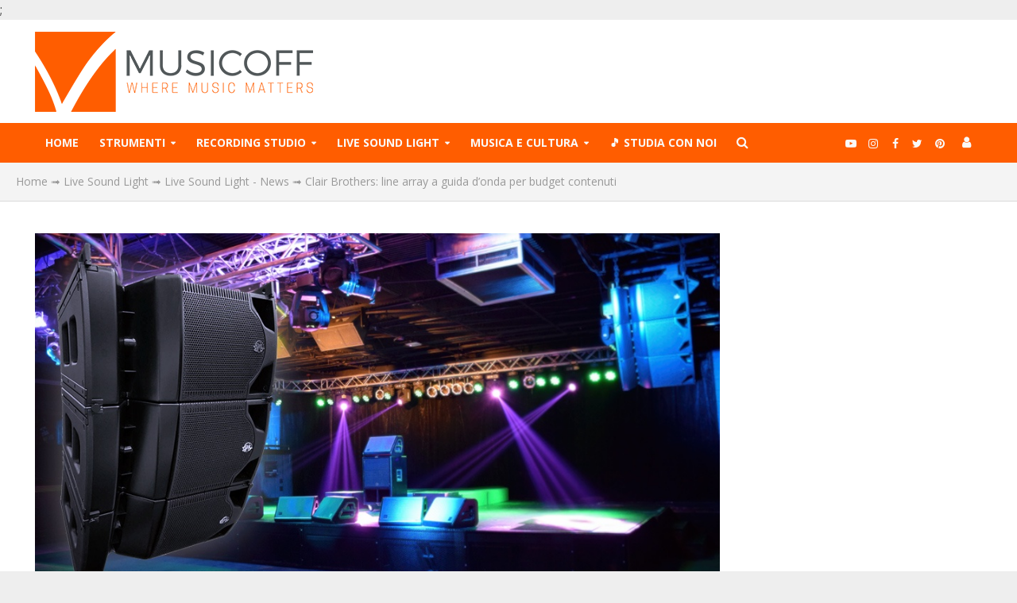

--- FILE ---
content_type: text/html; charset=UTF-8
request_url: https://www.musicoff.com/live-sound-light/news/clair-brothers-line-array-a-guida-d-onda-per-budget-contenuti/
body_size: 27357
content:
<!DOCTYPE html>
<html lang="it-IT">
<head>
<meta charset="UTF-8">
<meta name="viewport" content="width=device-width,initial-scale=1.0">
<link rel="pingback" href="">
<link rel="profile" href="https://gmpg.org/xfn/11" />
<meta name='robots' content='index, follow, max-image-preview:large, max-snippet:-1, max-video-preview:-1' />
	<style>img:is([sizes="auto" i], [sizes^="auto," i]) { contain-intrinsic-size: 3000px 1500px }</style>
	
	<!-- This site is optimized with the Yoast SEO plugin v26.6 - https://yoast.com/wordpress/plugins/seo/ -->
	<title>Clair Brothers: line array a guida d&#039;onda per budget contenuti</title><link rel="preload" as="style" href="https://fonts.googleapis.com/css?family=Open%20Sans%3A400%2C700%7CLato%3A400%2C700&#038;subset=latin&#038;display=swap" /><link rel="stylesheet" href="https://fonts.googleapis.com/css?family=Open%20Sans%3A400%2C700%7CLato%3A400%2C700&#038;subset=latin&#038;display=swap" media="print" onload="this.media='all'" /><noscript><link rel="stylesheet" href="https://fonts.googleapis.com/css?family=Open%20Sans%3A400%2C700%7CLato%3A400%2C700&#038;subset=latin&#038;display=swap" /></noscript>
	<meta name="description" content="Clair Brothers ha introdotto il primo sistema a guida d&#039;onda modulare e completamente personalizzabile attraverso la TrueFit Technology. Arrivano 2 soluzioni per chi è attento al budget: Landscape e Portrait." />
	<link rel="canonical" href="https://www.musicoff.com/live-sound-light/news/clair-brothers-line-array-a-guida-d-onda-per-budget-contenuti/" />
	<meta property="og:locale" content="it_IT" />
	<meta property="og:type" content="article" />
	<meta property="og:title" content="Clair Brothers: line array a guida d&#039;onda per budget contenuti" />
	<meta property="og:description" content="Clair Brothers ha introdotto il primo sistema a guida d&#039;onda modulare e completamente personalizzabile attraverso la TrueFit Technology. Arrivano 2 soluzioni per chi è attento al budget: Landscape e Portrait." />
	<meta property="og:url" content="https://www.musicoff.com/live-sound-light/news/clair-brothers-line-array-a-guida-d-onda-per-budget-contenuti/" />
	<meta property="og:site_name" content="Musicoff Community" />
	<meta property="article:publisher" content="https://www.facebook.com/MusicoffCommunity/" />
	<meta property="article:author" content="https://www.facebook.com/MusicOffCommunity" />
	<meta property="article:published_time" content="2018-07-24T10:05:30+00:00" />
	<meta property="og:image" content="https://www.musicoff.com/wp-content/uploads/2020/03/clairtruefitre.jpg" />
	<meta property="og:image:width" content="967" />
	<meta property="og:image:height" content="507" />
	<meta property="og:image:type" content="image/jpeg" />
	<meta name="author" content="Redazione" />
	<meta name="twitter:card" content="summary_large_image" />
	<meta name="twitter:creator" content="@https://twitter.com/musicoffworld" />
	<meta name="twitter:site" content="@MusicOffWorld" />
	<meta name="twitter:label1" content="Scritto da" />
	<meta name="twitter:data1" content="Redazione" />
	<meta name="twitter:label2" content="Tempo di lettura stimato" />
	<meta name="twitter:data2" content="2 minuti" />
	<script type="application/ld+json" class="yoast-schema-graph">{"@context":"https://schema.org","@graph":[{"@type":"NewsArticle","@id":"https://www.musicoff.com/live-sound-light/news/clair-brothers-line-array-a-guida-d-onda-per-budget-contenuti/#article","isPartOf":{"@id":"https://www.musicoff.com/live-sound-light/news/clair-brothers-line-array-a-guida-d-onda-per-budget-contenuti/"},"author":{"name":"Redazione","@id":"https://www.musicoff.com/#/schema/person/b96fdd6eba989325bfa5ccb140de110d"},"headline":"Clair Brothers: line array a guida d&#8217;onda per budget contenuti","datePublished":"2018-07-24T10:05:30+00:00","mainEntityOfPage":{"@id":"https://www.musicoff.com/live-sound-light/news/clair-brothers-line-array-a-guida-d-onda-per-budget-contenuti/"},"wordCount":394,"commentCount":0,"publisher":{"@id":"https://www.musicoff.com/#organization"},"image":{"@id":"https://www.musicoff.com/live-sound-light/news/clair-brothers-line-array-a-guida-d-onda-per-budget-contenuti/#primaryimage"},"thumbnailUrl":"https://www.musicoff.com/wp-content/uploads/2020/03/clairtruefitre.jpg","articleSection":["All News","Live Sound Light - News"],"inLanguage":"it-IT","potentialAction":[{"@type":"CommentAction","name":"Comment","target":["https://www.musicoff.com/live-sound-light/news/clair-brothers-line-array-a-guida-d-onda-per-budget-contenuti/#respond"]}]},{"@type":"WebPage","@id":"https://www.musicoff.com/live-sound-light/news/clair-brothers-line-array-a-guida-d-onda-per-budget-contenuti/","url":"https://www.musicoff.com/live-sound-light/news/clair-brothers-line-array-a-guida-d-onda-per-budget-contenuti/","name":"Clair Brothers: line array a guida d'onda per budget contenuti","isPartOf":{"@id":"https://www.musicoff.com/#website"},"primaryImageOfPage":{"@id":"https://www.musicoff.com/live-sound-light/news/clair-brothers-line-array-a-guida-d-onda-per-budget-contenuti/#primaryimage"},"image":{"@id":"https://www.musicoff.com/live-sound-light/news/clair-brothers-line-array-a-guida-d-onda-per-budget-contenuti/#primaryimage"},"thumbnailUrl":"https://www.musicoff.com/wp-content/uploads/2020/03/clairtruefitre.jpg","datePublished":"2018-07-24T10:05:30+00:00","description":"Clair Brothers ha introdotto il primo sistema a guida d'onda modulare e completamente personalizzabile attraverso la TrueFit Technology. Arrivano 2 soluzioni per chi è attento al budget: Landscape e Portrait.","breadcrumb":{"@id":"https://www.musicoff.com/live-sound-light/news/clair-brothers-line-array-a-guida-d-onda-per-budget-contenuti/#breadcrumb"},"inLanguage":"it-IT","potentialAction":[{"@type":"ReadAction","target":["https://www.musicoff.com/live-sound-light/news/clair-brothers-line-array-a-guida-d-onda-per-budget-contenuti/"]}]},{"@type":"ImageObject","inLanguage":"it-IT","@id":"https://www.musicoff.com/live-sound-light/news/clair-brothers-line-array-a-guida-d-onda-per-budget-contenuti/#primaryimage","url":"https://www.musicoff.com/wp-content/uploads/2020/03/clairtruefitre.jpg","contentUrl":"https://www.musicoff.com/wp-content/uploads/2020/03/clairtruefitre.jpg","width":967,"height":507},{"@type":"BreadcrumbList","@id":"https://www.musicoff.com/live-sound-light/news/clair-brothers-line-array-a-guida-d-onda-per-budget-contenuti/#breadcrumb","itemListElement":[{"@type":"ListItem","position":1,"name":"Home","item":"https://www.musicoff.com/"},{"@type":"ListItem","position":2,"name":"Live Sound Light","item":"https://www.musicoff.com/live-sound-light/"},{"@type":"ListItem","position":3,"name":"Live Sound Light - News","item":"https://www.musicoff.com/live-sound-light/news/"},{"@type":"ListItem","position":4,"name":"Clair Brothers: line array a guida d&#8217;onda per budget contenuti"}]},{"@type":"WebSite","@id":"https://www.musicoff.com/#website","url":"https://www.musicoff.com/","name":"Musicoff Community","description":"Where Music Matters","publisher":{"@id":"https://www.musicoff.com/#organization"},"potentialAction":[{"@type":"SearchAction","target":{"@type":"EntryPoint","urlTemplate":"https://www.musicoff.com/?s={search_term_string}"},"query-input":{"@type":"PropertyValueSpecification","valueRequired":true,"valueName":"search_term_string"}}],"inLanguage":"it-IT"},{"@type":"Organization","@id":"https://www.musicoff.com/#organization","name":"Musicoff","url":"https://www.musicoff.com/","logo":{"@type":"ImageObject","inLanguage":"it-IT","@id":"https://www.musicoff.com/#/schema/logo/image/","url":"https://www.musicoff.com/wp-content/uploads/2020/08/Logo-Musicoff-Orange-Big-1-1.png","contentUrl":"https://www.musicoff.com/wp-content/uploads/2020/08/Logo-Musicoff-Orange-Big-1-1.png","width":350,"height":101,"caption":"Musicoff"},"image":{"@id":"https://www.musicoff.com/#/schema/logo/image/"},"sameAs":["https://www.facebook.com/MusicoffCommunity/","https://x.com/MusicOffWorld","https://www.instagram.com/musicoffcommunity","https://www.youtube.com/musicoffcommunity"]},{"@type":"Person","@id":"https://www.musicoff.com/#/schema/person/b96fdd6eba989325bfa5ccb140de110d","name":"Redazione","image":{"@type":"ImageObject","inLanguage":"it-IT","@id":"https://www.musicoff.com/#/schema/person/image/","url":"https://www.musicoff.com/wp-content/uploads/2020/08/Logo-3-150x150.jpg","contentUrl":"https://www.musicoff.com/wp-content/uploads/2020/08/Logo-3-150x150.jpg","caption":"Redazione"},"description":"La Redazione è composta da molte menti, molte persone, molti sforzi, che uniti riescono a creare questo magnifico mondo virtuale e il suo universo \"editoriale\", nella speranza di dare sempre il meglio, in totale trasparenza e onestà, in modo che sia davvero per tutti un valore speciale!","sameAs":["https://www.musicoff.com/","https://www.facebook.com/MusicOffCommunity","https://www.instagram.com/musicoffcommunity/","https://x.com/https://twitter.com/musicoffworld"],"url":"https://www.musicoff.com/author/redazione/"}]}</script>
	<!-- / Yoast SEO plugin. -->


<link rel='dns-prefetch' href='//static.klaviyo.com' />
<link rel='dns-prefetch' href='//fonts.googleapis.com' />
<link href='https://fonts.gstatic.com' crossorigin rel='preconnect' />
<style id='wp-emoji-styles-inline-css' type='text/css'>

	img.wp-smiley, img.emoji {
		display: inline !important;
		border: none !important;
		box-shadow: none !important;
		height: 1em !important;
		width: 1em !important;
		margin: 0 0.07em !important;
		vertical-align: -0.1em !important;
		background: none !important;
		padding: 0 !important;
	}
</style>
<link rel='stylesheet' id='wp-block-library-css' href='https://www.musicoff.com/wp-includes/css/dist/block-library/style.min.css?ver=6.8.3' type='text/css' media='all' />
<style id='classic-theme-styles-inline-css' type='text/css'>
/*! This file is auto-generated */
.wp-block-button__link{color:#fff;background-color:#32373c;border-radius:9999px;box-shadow:none;text-decoration:none;padding:calc(.667em + 2px) calc(1.333em + 2px);font-size:1.125em}.wp-block-file__button{background:#32373c;color:#fff;text-decoration:none}
</style>
<link rel='stylesheet' id='wp-components-css' href='https://www.musicoff.com/wp-includes/css/dist/components/style.min.css?ver=6.8.3' type='text/css' media='all' />
<link rel='stylesheet' id='wp-preferences-css' href='https://www.musicoff.com/wp-includes/css/dist/preferences/style.min.css?ver=6.8.3' type='text/css' media='all' />
<link rel='stylesheet' id='wp-block-editor-css' href='https://www.musicoff.com/wp-includes/css/dist/block-editor/style.min.css?ver=6.8.3' type='text/css' media='all' />
<link rel='stylesheet' id='wp-reusable-blocks-css' href='https://www.musicoff.com/wp-includes/css/dist/reusable-blocks/style.min.css?ver=6.8.3' type='text/css' media='all' />
<link rel='stylesheet' id='wp-patterns-css' href='https://www.musicoff.com/wp-includes/css/dist/patterns/style.min.css?ver=6.8.3' type='text/css' media='all' />
<link rel='stylesheet' id='wp-editor-css' href='https://www.musicoff.com/wp-includes/css/dist/editor/style.min.css?ver=6.8.3' type='text/css' media='all' />
<link rel='stylesheet' id='cc_block-cgb-style-css-css' href='https://www.musicoff.com/wp-content/plugins/creative-commons/dist/blocks.style.build.css' type='text/css' media='all' />
<style id='global-styles-inline-css' type='text/css'>
:root{--wp--preset--aspect-ratio--square: 1;--wp--preset--aspect-ratio--4-3: 4/3;--wp--preset--aspect-ratio--3-4: 3/4;--wp--preset--aspect-ratio--3-2: 3/2;--wp--preset--aspect-ratio--2-3: 2/3;--wp--preset--aspect-ratio--16-9: 16/9;--wp--preset--aspect-ratio--9-16: 9/16;--wp--preset--color--black: #000000;--wp--preset--color--cyan-bluish-gray: #abb8c3;--wp--preset--color--white: #ffffff;--wp--preset--color--pale-pink: #f78da7;--wp--preset--color--vivid-red: #cf2e2e;--wp--preset--color--luminous-vivid-orange: #ff6900;--wp--preset--color--luminous-vivid-amber: #fcb900;--wp--preset--color--light-green-cyan: #7bdcb5;--wp--preset--color--vivid-green-cyan: #00d084;--wp--preset--color--pale-cyan-blue: #8ed1fc;--wp--preset--color--vivid-cyan-blue: #0693e3;--wp--preset--color--vivid-purple: #9b51e0;--wp--preset--color--herald-acc: #ff5d00;--wp--preset--color--herald-meta: #999999;--wp--preset--color--herald-txt: #444444;--wp--preset--color--herald-bg: #ffffff;--wp--preset--gradient--vivid-cyan-blue-to-vivid-purple: linear-gradient(135deg,rgba(6,147,227,1) 0%,rgb(155,81,224) 100%);--wp--preset--gradient--light-green-cyan-to-vivid-green-cyan: linear-gradient(135deg,rgb(122,220,180) 0%,rgb(0,208,130) 100%);--wp--preset--gradient--luminous-vivid-amber-to-luminous-vivid-orange: linear-gradient(135deg,rgba(252,185,0,1) 0%,rgba(255,105,0,1) 100%);--wp--preset--gradient--luminous-vivid-orange-to-vivid-red: linear-gradient(135deg,rgba(255,105,0,1) 0%,rgb(207,46,46) 100%);--wp--preset--gradient--very-light-gray-to-cyan-bluish-gray: linear-gradient(135deg,rgb(238,238,238) 0%,rgb(169,184,195) 100%);--wp--preset--gradient--cool-to-warm-spectrum: linear-gradient(135deg,rgb(74,234,220) 0%,rgb(151,120,209) 20%,rgb(207,42,186) 40%,rgb(238,44,130) 60%,rgb(251,105,98) 80%,rgb(254,248,76) 100%);--wp--preset--gradient--blush-light-purple: linear-gradient(135deg,rgb(255,206,236) 0%,rgb(152,150,240) 100%);--wp--preset--gradient--blush-bordeaux: linear-gradient(135deg,rgb(254,205,165) 0%,rgb(254,45,45) 50%,rgb(107,0,62) 100%);--wp--preset--gradient--luminous-dusk: linear-gradient(135deg,rgb(255,203,112) 0%,rgb(199,81,192) 50%,rgb(65,88,208) 100%);--wp--preset--gradient--pale-ocean: linear-gradient(135deg,rgb(255,245,203) 0%,rgb(182,227,212) 50%,rgb(51,167,181) 100%);--wp--preset--gradient--electric-grass: linear-gradient(135deg,rgb(202,248,128) 0%,rgb(113,206,126) 100%);--wp--preset--gradient--midnight: linear-gradient(135deg,rgb(2,3,129) 0%,rgb(40,116,252) 100%);--wp--preset--font-size--small: 12.8px;--wp--preset--font-size--medium: 20px;--wp--preset--font-size--large: 22.4px;--wp--preset--font-size--x-large: 42px;--wp--preset--font-size--normal: 16px;--wp--preset--font-size--huge: 28.8px;--wp--preset--spacing--20: 0.44rem;--wp--preset--spacing--30: 0.67rem;--wp--preset--spacing--40: 1rem;--wp--preset--spacing--50: 1.5rem;--wp--preset--spacing--60: 2.25rem;--wp--preset--spacing--70: 3.38rem;--wp--preset--spacing--80: 5.06rem;--wp--preset--shadow--natural: 6px 6px 9px rgba(0, 0, 0, 0.2);--wp--preset--shadow--deep: 12px 12px 50px rgba(0, 0, 0, 0.4);--wp--preset--shadow--sharp: 6px 6px 0px rgba(0, 0, 0, 0.2);--wp--preset--shadow--outlined: 6px 6px 0px -3px rgba(255, 255, 255, 1), 6px 6px rgba(0, 0, 0, 1);--wp--preset--shadow--crisp: 6px 6px 0px rgba(0, 0, 0, 1);}:where(.is-layout-flex){gap: 0.5em;}:where(.is-layout-grid){gap: 0.5em;}body .is-layout-flex{display: flex;}.is-layout-flex{flex-wrap: wrap;align-items: center;}.is-layout-flex > :is(*, div){margin: 0;}body .is-layout-grid{display: grid;}.is-layout-grid > :is(*, div){margin: 0;}:where(.wp-block-columns.is-layout-flex){gap: 2em;}:where(.wp-block-columns.is-layout-grid){gap: 2em;}:where(.wp-block-post-template.is-layout-flex){gap: 1.25em;}:where(.wp-block-post-template.is-layout-grid){gap: 1.25em;}.has-black-color{color: var(--wp--preset--color--black) !important;}.has-cyan-bluish-gray-color{color: var(--wp--preset--color--cyan-bluish-gray) !important;}.has-white-color{color: var(--wp--preset--color--white) !important;}.has-pale-pink-color{color: var(--wp--preset--color--pale-pink) !important;}.has-vivid-red-color{color: var(--wp--preset--color--vivid-red) !important;}.has-luminous-vivid-orange-color{color: var(--wp--preset--color--luminous-vivid-orange) !important;}.has-luminous-vivid-amber-color{color: var(--wp--preset--color--luminous-vivid-amber) !important;}.has-light-green-cyan-color{color: var(--wp--preset--color--light-green-cyan) !important;}.has-vivid-green-cyan-color{color: var(--wp--preset--color--vivid-green-cyan) !important;}.has-pale-cyan-blue-color{color: var(--wp--preset--color--pale-cyan-blue) !important;}.has-vivid-cyan-blue-color{color: var(--wp--preset--color--vivid-cyan-blue) !important;}.has-vivid-purple-color{color: var(--wp--preset--color--vivid-purple) !important;}.has-black-background-color{background-color: var(--wp--preset--color--black) !important;}.has-cyan-bluish-gray-background-color{background-color: var(--wp--preset--color--cyan-bluish-gray) !important;}.has-white-background-color{background-color: var(--wp--preset--color--white) !important;}.has-pale-pink-background-color{background-color: var(--wp--preset--color--pale-pink) !important;}.has-vivid-red-background-color{background-color: var(--wp--preset--color--vivid-red) !important;}.has-luminous-vivid-orange-background-color{background-color: var(--wp--preset--color--luminous-vivid-orange) !important;}.has-luminous-vivid-amber-background-color{background-color: var(--wp--preset--color--luminous-vivid-amber) !important;}.has-light-green-cyan-background-color{background-color: var(--wp--preset--color--light-green-cyan) !important;}.has-vivid-green-cyan-background-color{background-color: var(--wp--preset--color--vivid-green-cyan) !important;}.has-pale-cyan-blue-background-color{background-color: var(--wp--preset--color--pale-cyan-blue) !important;}.has-vivid-cyan-blue-background-color{background-color: var(--wp--preset--color--vivid-cyan-blue) !important;}.has-vivid-purple-background-color{background-color: var(--wp--preset--color--vivid-purple) !important;}.has-black-border-color{border-color: var(--wp--preset--color--black) !important;}.has-cyan-bluish-gray-border-color{border-color: var(--wp--preset--color--cyan-bluish-gray) !important;}.has-white-border-color{border-color: var(--wp--preset--color--white) !important;}.has-pale-pink-border-color{border-color: var(--wp--preset--color--pale-pink) !important;}.has-vivid-red-border-color{border-color: var(--wp--preset--color--vivid-red) !important;}.has-luminous-vivid-orange-border-color{border-color: var(--wp--preset--color--luminous-vivid-orange) !important;}.has-luminous-vivid-amber-border-color{border-color: var(--wp--preset--color--luminous-vivid-amber) !important;}.has-light-green-cyan-border-color{border-color: var(--wp--preset--color--light-green-cyan) !important;}.has-vivid-green-cyan-border-color{border-color: var(--wp--preset--color--vivid-green-cyan) !important;}.has-pale-cyan-blue-border-color{border-color: var(--wp--preset--color--pale-cyan-blue) !important;}.has-vivid-cyan-blue-border-color{border-color: var(--wp--preset--color--vivid-cyan-blue) !important;}.has-vivid-purple-border-color{border-color: var(--wp--preset--color--vivid-purple) !important;}.has-vivid-cyan-blue-to-vivid-purple-gradient-background{background: var(--wp--preset--gradient--vivid-cyan-blue-to-vivid-purple) !important;}.has-light-green-cyan-to-vivid-green-cyan-gradient-background{background: var(--wp--preset--gradient--light-green-cyan-to-vivid-green-cyan) !important;}.has-luminous-vivid-amber-to-luminous-vivid-orange-gradient-background{background: var(--wp--preset--gradient--luminous-vivid-amber-to-luminous-vivid-orange) !important;}.has-luminous-vivid-orange-to-vivid-red-gradient-background{background: var(--wp--preset--gradient--luminous-vivid-orange-to-vivid-red) !important;}.has-very-light-gray-to-cyan-bluish-gray-gradient-background{background: var(--wp--preset--gradient--very-light-gray-to-cyan-bluish-gray) !important;}.has-cool-to-warm-spectrum-gradient-background{background: var(--wp--preset--gradient--cool-to-warm-spectrum) !important;}.has-blush-light-purple-gradient-background{background: var(--wp--preset--gradient--blush-light-purple) !important;}.has-blush-bordeaux-gradient-background{background: var(--wp--preset--gradient--blush-bordeaux) !important;}.has-luminous-dusk-gradient-background{background: var(--wp--preset--gradient--luminous-dusk) !important;}.has-pale-ocean-gradient-background{background: var(--wp--preset--gradient--pale-ocean) !important;}.has-electric-grass-gradient-background{background: var(--wp--preset--gradient--electric-grass) !important;}.has-midnight-gradient-background{background: var(--wp--preset--gradient--midnight) !important;}.has-small-font-size{font-size: var(--wp--preset--font-size--small) !important;}.has-medium-font-size{font-size: var(--wp--preset--font-size--medium) !important;}.has-large-font-size{font-size: var(--wp--preset--font-size--large) !important;}.has-x-large-font-size{font-size: var(--wp--preset--font-size--x-large) !important;}
:where(.wp-block-post-template.is-layout-flex){gap: 1.25em;}:where(.wp-block-post-template.is-layout-grid){gap: 1.25em;}
:where(.wp-block-columns.is-layout-flex){gap: 2em;}:where(.wp-block-columns.is-layout-grid){gap: 2em;}
:root :where(.wp-block-pullquote){font-size: 1.5em;line-height: 1.6;}
</style>
<link rel='stylesheet' id='ppress-frontend-css' href='https://www.musicoff.com/wp-content/plugins/wp-user-avatar/assets/css/frontend.min.css?ver=4.16.8' type='text/css' media='all' />
<link rel='stylesheet' id='ppress-flatpickr-css' href='https://www.musicoff.com/wp-content/plugins/wp-user-avatar/assets/flatpickr/flatpickr.min.css?ver=4.16.8' type='text/css' media='all' />
<link rel='stylesheet' id='ppress-select2-css' href='https://www.musicoff.com/wp-content/plugins/wp-user-avatar/assets/select2/select2.min.css?ver=6.8.3' type='text/css' media='all' />
<link rel='stylesheet' id='ivory-search-styles-css' href='https://www.musicoff.com/wp-content/plugins/add-search-to-menu/public/css/ivory-search.min.css?ver=5.5.13' type='text/css' media='all' />

<link rel='stylesheet' id='herald-font-awesome-css' href='https://www.musicoff.com/wp-content/themes/herald/assets/css/font-awesome.css?ver=2.6.2' type='text/css' media='all' />
<link rel='stylesheet' id='herald-bootstrap-css' href='https://www.musicoff.com/wp-content/themes/herald/assets/css/bootstrap.css?ver=2.6.2' type='text/css' media='all' />
<link rel='stylesheet' id='herald-magnific-popup-css' href='https://www.musicoff.com/wp-content/themes/herald/assets/css/magnific-popup.css?ver=2.6.2' type='text/css' media='all' />
<link rel='stylesheet' id='herald-owl-carousel-css' href='https://www.musicoff.com/wp-content/themes/herald/assets/css/owl.carousel.css?ver=2.6.2' type='text/css' media='all' />
<link rel='stylesheet' id='herald-main-css' href='https://www.musicoff.com/wp-content/themes/herald/assets/css/main.css?ver=2.6.2' type='text/css' media='all' />
<style id='herald-main-inline-css' type='text/css'>
h1, .h1, .herald-no-sid .herald-posts .h2{ font-size: 4.0rem; }h2, .h2, .herald-no-sid .herald-posts .h3{ font-size: 3.3rem; }h3, .h3, .herald-no-sid .herald-posts .h4 { font-size: 2.8rem; }h4, .h4, .herald-no-sid .herald-posts .h5 { font-size: 2.3rem; }h5, .h5, .herald-no-sid .herald-posts .h6 { font-size: 1.9rem; }h6, .h6, .herald-no-sid .herald-posts .h7 { font-size: 1.6rem; }.h7 {font-size: 1.4rem;}.herald-entry-content, .herald-sidebar{font-size: 1.6rem;}.entry-content .entry-headline{font-size: 1.9rem;}body{font-size: 1.6rem;}.widget{font-size: 1.5rem;}.herald-menu{font-size: 1.4rem;}.herald-mod-title .herald-mod-h, .herald-sidebar .widget-title{font-size: 1.6rem;}.entry-meta .meta-item, .entry-meta a, .entry-meta span{font-size: 1.4rem;}.entry-meta.meta-small .meta-item, .entry-meta.meta-small a, .entry-meta.meta-small span{font-size: 1.3rem;}.herald-site-header .header-top,.header-top .herald-in-popup,.header-top .herald-menu ul {background: #111111;color: #aaaaaa;}.header-top a {color: #aaaaaa;}.header-top a:hover,.header-top .herald-menu li:hover > a{color: #ffffff;}.header-top .herald-menu-popup:hover > span,.header-top .herald-menu-popup-search span:hover,.header-top .herald-menu-popup-search.herald-search-active{color: #ffffff;}#wp-calendar tbody td a{background: #ff5d00;color:#FFF;}.header-top .herald-login #loginform label,.header-top .herald-login p,.header-top a.btn-logout {color: #ffffff;}.header-top .herald-login #loginform input {color: #111111;}.header-top .herald-login .herald-registration-link:after {background: rgba(255,255,255,0.25);}.header-top .herald-login #loginform input[type=submit],.header-top .herald-in-popup .btn-logout {background-color: #ffffff;color: #111111;}.header-top a.btn-logout:hover{color: #111111;}.header-middle{background-color: #ffffff;color: #ffffff;}.header-middle a{color: #ffffff;}.header-middle.herald-header-wraper,.header-middle .col-lg-12{height: 130px;}.header-middle .site-title img{max-height: 130px;}.header-middle .sub-menu{background-color: #ffffff;}.header-middle .sub-menu a,.header-middle .herald-search-submit:hover,.header-middle li.herald-mega-menu .col-lg-3 a:hover,.header-middle li.herald-mega-menu .col-lg-3 a:hover:after{color: #111111;}.header-middle .herald-menu li:hover > a,.header-middle .herald-menu-popup-search:hover > span,.header-middle .herald-cart-icon:hover > a{color: #111111;background-color: #ffffff;}.header-middle .current-menu-parent a,.header-middle .current-menu-ancestor a,.header-middle .current_page_item > a,.header-middle .current-menu-item > a{background-color: rgba(255,255,255,0.2); }.header-middle .sub-menu > li > a,.header-middle .herald-search-submit,.header-middle li.herald-mega-menu .col-lg-3 a{color: rgba(17,17,17,0.7); }.header-middle .sub-menu > li:hover > a{color: #111111; }.header-middle .herald-in-popup{background-color: #ffffff;}.header-middle .herald-menu-popup a{color: #111111;}.header-middle .herald-in-popup{background-color: #ffffff;}.header-middle .herald-search-input{color: #111111;}.header-middle .herald-menu-popup a{color: #111111;}.header-middle .herald-menu-popup > span,.header-middle .herald-search-active > span{color: #ffffff;}.header-middle .herald-menu-popup:hover > span,.header-middle .herald-search-active > span{background-color: #ffffff;color: #111111;}.header-middle .herald-login #loginform label,.header-middle .herald-login #loginform input,.header-middle .herald-login p,.header-middle a.btn-logout,.header-middle .herald-login .herald-registration-link:hover,.header-middle .herald-login .herald-lost-password-link:hover {color: #111111;}.header-middle .herald-login .herald-registration-link:after {background: rgba(17,17,17,0.15);}.header-middle .herald-login a,.header-middle .herald-username a {color: #111111;}.header-middle .herald-login a:hover,.header-middle .herald-login .herald-registration-link,.header-middle .herald-login .herald-lost-password-link {color: #ffffff;}.header-middle .herald-login #loginform input[type=submit],.header-middle .herald-in-popup .btn-logout {background-color: #ffffff;color: #ffffff;}.header-middle a.btn-logout:hover{color: #ffffff;}.header-bottom{background: #ff5d00;color: #fafafa;}.header-bottom a,.header-bottom .herald-site-header .herald-search-submit{color: #fafafa;}.header-bottom a:hover{color: #ff5d00;}.header-bottom a:hover,.header-bottom .herald-menu li:hover > a,.header-bottom li.herald-mega-menu .col-lg-3 a:hover:after{color: #ff5d00;}.header-bottom .herald-menu li:hover > a,.header-bottom .herald-menu-popup-search:hover > span,.header-bottom .herald-cart-icon:hover > a {color: #ff5d00;background-color: #fafafa;}.header-bottom .current-menu-parent a,.header-bottom .current-menu-ancestor a,.header-bottom .current_page_item > a,.header-bottom .current-menu-item > a {background-color: rgba(250,250,250,0.2); }.header-bottom .sub-menu{background-color: #fafafa;}.header-bottom .herald-menu li.herald-mega-menu .col-lg-3 a,.header-bottom .sub-menu > li > a,.header-bottom .herald-search-submit{color: rgba(255,93,0,0.7); }.header-bottom .herald-menu li.herald-mega-menu .col-lg-3 a:hover,.header-bottom .sub-menu > li:hover > a{color: #ff5d00; }.header-bottom .sub-menu > li > a,.header-bottom .herald-search-submit{color: rgba(255,93,0,0.7); }.header-bottom .sub-menu > li:hover > a{color: #ff5d00; }.header-bottom .herald-in-popup {background-color: #fafafa;}.header-bottom .herald-menu-popup a {color: #ff5d00;}.header-bottom .herald-in-popup,.header-bottom .herald-search-input {background-color: #fafafa;}.header-bottom .herald-menu-popup a,.header-bottom .herald-search-input{color: #ff5d00;}.header-bottom .herald-menu-popup > span,.header-bottom .herald-search-active > span{color: #fafafa;}.header-bottom .herald-menu-popup:hover > span,.header-bottom .herald-search-active > span{background-color: #fafafa;color: #ff5d00;}.header-bottom .herald-login #loginform label,.header-bottom .herald-login #loginform input,.header-bottom .herald-login p,.header-bottom a.btn-logout,.header-bottom .herald-login .herald-registration-link:hover,.header-bottom .herald-login .herald-lost-password-link:hover,.herald-responsive-header .herald-login #loginform label,.herald-responsive-header .herald-login #loginform input,.herald-responsive-header .herald-login p,.herald-responsive-header a.btn-logout,.herald-responsive-header .herald-login .herald-registration-link:hover,.herald-responsive-header .herald-login .herald-lost-password-link:hover {color: #ff5d00;}.header-bottom .herald-login .herald-registration-link:after,.herald-responsive-header .herald-login .herald-registration-link:after {background: rgba(255,93,0,0.15);}.header-bottom .herald-login a,.herald-responsive-header .herald-login a {color: #ff5d00;}.header-bottom .herald-login a:hover,.header-bottom .herald-login .herald-registration-link,.header-bottom .herald-login .herald-lost-password-link,.herald-responsive-header .herald-login a:hover,.herald-responsive-header .herald-login .herald-registration-link,.herald-responsive-header .herald-login .herald-lost-password-link {color: #ff5d00;}.header-bottom .herald-login #loginform input[type=submit],.herald-responsive-header .herald-login #loginform input[type=submit],.header-bottom .herald-in-popup .btn-logout,.herald-responsive-header .herald-in-popup .btn-logout {background-color: #ff5d00;color: #fafafa;}.header-bottom a.btn-logout:hover,.herald-responsive-header a.btn-logout:hover {color: #fafafa;}.herald-header-sticky{background: #ff5d00;color: #ffffff;}.herald-header-sticky a{color: #ffffff;}.herald-header-sticky .herald-menu li:hover > a{color: #ff5d00;background-color: #ffffff;}.herald-header-sticky .sub-menu{background-color: #ffffff;}.herald-header-sticky .sub-menu a{color: #ff5d00;}.herald-header-sticky .sub-menu > li:hover > a{color: #ff5d00;}.herald-header-sticky .herald-in-popup,.herald-header-sticky .herald-search-input {background-color: #ffffff;}.herald-header-sticky .herald-menu-popup a{color: #ff5d00;}.herald-header-sticky .herald-menu-popup > span,.herald-header-sticky .herald-search-active > span{color: #ffffff;}.herald-header-sticky .herald-menu-popup:hover > span,.herald-header-sticky .herald-search-active > span{background-color: #ffffff;color: #ff5d00;}.herald-header-sticky .herald-search-input,.herald-header-sticky .herald-search-submit{color: #ff5d00;}.herald-header-sticky .herald-menu li:hover > a,.herald-header-sticky .herald-menu-popup-search:hover > span,.herald-header-sticky .herald-cart-icon:hover a {color: #ff5d00;background-color: #ffffff;}.herald-header-sticky .herald-login #loginform label,.herald-header-sticky .herald-login #loginform input,.herald-header-sticky .herald-login p,.herald-header-sticky a.btn-logout,.herald-header-sticky .herald-login .herald-registration-link:hover,.herald-header-sticky .herald-login .herald-lost-password-link:hover {color: #ff5d00;}.herald-header-sticky .herald-login .herald-registration-link:after {background: rgba(255,93,0,0.15);}.herald-header-sticky .herald-login a {color: #ff5d00;}.herald-header-sticky .herald-login a:hover,.herald-header-sticky .herald-login .herald-registration-link,.herald-header-sticky .herald-login .herald-lost-password-link {color: #ff5d00;}.herald-header-sticky .herald-login #loginform input[type=submit],.herald-header-sticky .herald-in-popup .btn-logout {background-color: #ff5d00;color: #ffffff;}.herald-header-sticky a.btn-logout:hover{color: #ffffff;}.header-trending{background: #eeeeee;color: #666666;}.header-trending a{color: #666666;}.header-trending a:hover{color: #111111;}body {background-color:#eeeeee;color: #444444;font-family: 'Open Sans';font-weight: 400;}.herald-site-content{background-color:#ffffff; box-shadow: 0 0 0 1px rgba(68,68,68,0.1);}h1, h2, h3, h4, h5, h6,.h1, .h2, .h3, .h4, .h5, .h6, .h7,.wp-block-cover .wp-block-cover-image-text, .wp-block-cover .wp-block-cover-text, .wp-block-cover h2, .wp-block-cover-image .wp-block-cover-image-text, .wp-block-cover-image .wp-block-cover-text, .wp-block-cover-image h2{font-family: 'Lato';font-weight: 700;}.header-middle .herald-menu,.header-bottom .herald-menu,.herald-header-sticky .herald-menu,.herald-mobile-nav{font-family: 'Open Sans';font-weight: 700;}.herald-menu li.herald-mega-menu .herald-ovrld .meta-category a{font-family: 'Open Sans';font-weight: 400;}.herald-entry-content blockquote p{color: #ff5d00;}pre {background: rgba(68,68,68,0.06);border: 1px solid rgba(68,68,68,0.2);}thead {background: rgba(68,68,68,0.06);}a,.entry-title a:hover,.herald-menu .sub-menu li .meta-category a{color: #ff5d00;}.entry-meta-wrapper .entry-meta span:before,.entry-meta-wrapper .entry-meta a:before,.entry-meta-wrapper .entry-meta .meta-item:before,.entry-meta-wrapper .entry-meta div,li.herald-mega-menu .sub-menu .entry-title a,.entry-meta-wrapper .herald-author-twitter{color: #444444;}.herald-mod-title h1,.herald-mod-title h2,.herald-mod-title h4{color: #ffffff;}.herald-mod-head:after,.herald-mod-title .herald-color,.widget-title:after,.widget-title span{color: #ffffff;background-color: #333333;}.herald-mod-title .herald-color a{color: #ffffff;}.herald-ovrld .meta-category a,.herald-fa-wrapper .meta-category a{background-color: #ff5d00;}.meta-tags a,.widget_tag_cloud a,.herald-share-meta:after,.wp-block-tag-cloud a{background: rgba(51,51,51,0.1);}h1, h2, h3, h4, h5, h6,.entry-title a {color: #333333;}.herald-pagination .page-numbers,.herald-mod-subnav a,.herald-mod-actions a,.herald-slider-controls div,.meta-tags a,.widget.widget_tag_cloud a,.herald-sidebar .mks_autor_link_wrap a,.herald-sidebar .meks-instagram-follow-link a,.mks_themeforest_widget .mks_read_more a,.herald-read-more,.wp-block-tag-cloud a{color: #444444;}.widget.widget_tag_cloud a:hover,.entry-content .meta-tags a:hover,.wp-block-tag-cloud a:hover{background-color: #ff5d00;color: #FFF;}.herald-pagination .prev.page-numbers,.herald-pagination .next.page-numbers,.herald-pagination .prev.page-numbers:hover,.herald-pagination .next.page-numbers:hover,.herald-pagination .page-numbers.current,.herald-pagination .page-numbers.current:hover,.herald-next a,.herald-pagination .herald-next a:hover,.herald-prev a,.herald-pagination .herald-prev a:hover,.herald-load-more a,.herald-load-more a:hover,.entry-content .herald-search-submit,.herald-mod-desc .herald-search-submit,.wpcf7-submit,body div.wpforms-container-full .wpforms-form input[type=submit], body div.wpforms-container-full .wpforms-form button[type=submit], body div.wpforms-container-full .wpforms-form .wpforms-page-button {background-color:#ff5d00;color: #FFF;}.herald-pagination .page-numbers:hover{background-color: rgba(68,68,68,0.1);}.widget a,.recentcomments a,.widget a:hover,.herald-sticky-next a:hover,.herald-sticky-prev a:hover,.herald-mod-subnav a:hover,.herald-mod-actions a:hover,.herald-slider-controls div:hover,.meta-tags a:hover,.widget_tag_cloud a:hover,.mks_autor_link_wrap a:hover,.meks-instagram-follow-link a:hover,.mks_themeforest_widget .mks_read_more a:hover,.herald-read-more:hover,.widget .entry-title a:hover,li.herald-mega-menu .sub-menu .entry-title a:hover,.entry-meta-wrapper .meta-item:hover a,.entry-meta-wrapper .meta-item:hover a:before,.entry-meta-wrapper .herald-share:hover > span,.entry-meta-wrapper .herald-author-name:hover,.entry-meta-wrapper .herald-author-twitter:hover,.entry-meta-wrapper .herald-author-twitter:hover:before{color:#ff5d00;}.widget ul li a,.widget .entry-title a,.herald-author-name,.entry-meta-wrapper .meta-item,.entry-meta-wrapper .meta-item span,.entry-meta-wrapper .meta-item a,.herald-mod-actions a{color: #444444;}.widget li:before{background: rgba(68,68,68,0.3);}.widget_categories .count{background: #ff5d00;color: #FFF;}input[type="submit"],button[type="submit"],body div.wpforms-container-full .wpforms-form input[type=submit]:hover, body div.wpforms-container-full .wpforms-form button[type=submit]:hover, body div.wpforms-container-full .wpforms-form .wpforms-page-button:hover,.spinner > div{background-color: #ff5d00;}.herald-mod-actions a:hover,.comment-body .edit-link a,.herald-breadcrumbs a:hover{color:#ff5d00;}.herald-header-wraper .herald-soc-nav a:hover,.meta-tags span,li.herald-mega-menu .herald-ovrld .entry-title a,li.herald-mega-menu .herald-ovrld .entry-title a:hover,.herald-ovrld .entry-meta .herald-reviews i:before{color: #FFF;}.entry-meta .meta-item, .entry-meta span, .entry-meta a,.meta-category span,.post-date,.recentcomments,.rss-date,.comment-metadata a,.entry-meta a:hover,.herald-menu li.herald-mega-menu .col-lg-3 a:after,.herald-breadcrumbs,.herald-breadcrumbs a,.entry-meta .herald-reviews i:before{color: #999999;}.herald-lay-a .herald-lay-over{background: #ffffff;}.herald-pagination a:hover,input[type="submit"]:hover,button[type="submit"]:hover,.entry-content .herald-search-submit:hover,.wpcf7-submit:hover,.herald-fa-wrapper .meta-category a:hover,.herald-ovrld .meta-category a:hover,.herald-mod-desc .herald-search-submit:hover,.herald-single-sticky .herald-share .meks_ess a:hover,body div.wpforms-container-full .wpforms-form input[type=submit]:hover, body div.wpforms-container-full .wpforms-form button[type=submit]:hover, body div.wpforms-container-full .wpforms-form .wpforms-page-button:hover{cursor: pointer;text-decoration: none;background-image: -moz-linear-gradient(left,rgba(0,0,0,0.1) 0%,rgba(0,0,0,0.1) 100%);background-image: -webkit-gradient(linear,left top,right top,color-stop(0%,rgba(0,0,0,0.1)),color-stop(100%,rgba(0,0,0,0.1)));background-image: -webkit-linear-gradient(left,rgba(0,0,0,0.1) 0%,rgba(0,0,0,0.1) 100%);background-image: -o-linear-gradient(left,rgba(0,0,0,0.1) 0%,rgba(0,0,0,0.1) 100%);background-image: -ms-linear-gradient(left,rgba(0,0,0,0.1) 0%,rgba(0,0,0,0.1) 100%);background-image: linear-gradient(to right,rgba(0,0,0,0.1) 0%,rgba(0,0,0,0.1) 100%);}.herald-sticky-next a,.herald-sticky-prev a{color: #444444;}.herald-sticky-prev a:before,.herald-sticky-next a:before,.herald-comment-action,.meta-tags span,.herald-entry-content .herald-link-pages a{background: #444444;}.herald-sticky-prev a:hover:before,.herald-sticky-next a:hover:before,.herald-comment-action:hover,div.mejs-controls .mejs-time-rail .mejs-time-current,.herald-entry-content .herald-link-pages a:hover{background: #ff5d00;} .herald-site-footer{background: #222222;color: #dddddd;}.herald-site-footer .widget-title span{color: #dddddd;background: transparent;}.herald-site-footer .widget-title:before{background:#dddddd;}.herald-site-footer .widget-title:after,.herald-site-footer .widget_tag_cloud a{background: rgba(221,221,221,0.1);}.herald-site-footer .widget li:before{background: rgba(221,221,221,0.3);}.herald-site-footer a,.herald-site-footer .widget a:hover,.herald-site-footer .widget .meta-category a,.herald-site-footer .herald-slider-controls .owl-prev:hover,.herald-site-footer .herald-slider-controls .owl-next:hover,.herald-site-footer .herald-slider-controls .herald-mod-actions:hover{color: #0288d1;}.herald-site-footer .widget a,.herald-site-footer .mks_author_widget h3{color: #dddddd;}.herald-site-footer .entry-meta .meta-item, .herald-site-footer .entry-meta span, .herald-site-footer .entry-meta a, .herald-site-footer .meta-category span, .herald-site-footer .post-date, .herald-site-footer .recentcomments, .herald-site-footer .rss-date, .herald-site-footer .comment-metadata a{color: #aaaaaa;}.herald-site-footer .mks_author_widget .mks_autor_link_wrap a, .herald-site-footer.mks_read_more a, .herald-site-footer .herald-read-more,.herald-site-footer .herald-slider-controls .owl-prev, .herald-site-footer .herald-slider-controls .owl-next, .herald-site-footer .herald-mod-wrap .herald-mod-actions a{border-color: rgba(221,221,221,0.2);}.herald-site-footer .mks_author_widget .mks_autor_link_wrap a:hover, .herald-site-footer.mks_read_more a:hover, .herald-site-footer .herald-read-more:hover,.herald-site-footer .herald-slider-controls .owl-prev:hover, .herald-site-footer .herald-slider-controls .owl-next:hover, .herald-site-footer .herald-mod-wrap .herald-mod-actions a:hover{border-color: rgba(2,136,209,0.5);}.herald-site-footer .widget_search .herald-search-input{color: #222222;}.herald-site-footer .widget_tag_cloud a:hover{background:#0288d1;color:#FFF;}.footer-bottom a{color:#dddddd;}.footer-bottom a:hover,.footer-bottom .herald-copyright a{color:#0288d1;}.footer-bottom .herald-menu li:hover > a{color: #0288d1;}.footer-bottom .sub-menu{background-color: rgba(0,0,0,0.5);} .herald-pagination{border-top: 1px solid rgba(51,51,51,0.1);}.entry-content a:hover,.comment-respond a:hover,.comment-reply-link:hover{border-bottom: 2px solid #ff5d00;}.footer-bottom .herald-copyright a:hover{border-bottom: 2px solid #0288d1;}.herald-slider-controls .owl-prev,.herald-slider-controls .owl-next,.herald-mod-wrap .herald-mod-actions a{border: 1px solid rgba(68,68,68,0.2);}.herald-slider-controls .owl-prev:hover,.herald-slider-controls .owl-next:hover,.herald-mod-wrap .herald-mod-actions a:hover,.herald-author .herald-socials-actions .herald-mod-actions a:hover {border-color: rgba(255,93,0,0.5);}#wp-calendar thead th,#wp-calendar tbody td,#wp-calendar tbody td:last-child{border: 1px solid rgba(68,68,68,0.1);}.herald-link-pages{border-bottom: 1px solid rgba(68,68,68,0.1);}.herald-lay-h:after,.herald-site-content .herald-related .herald-lay-h:after,.herald-lay-e:after,.herald-site-content .herald-related .herald-lay-e:after,.herald-lay-j:after,.herald-site-content .herald-related .herald-lay-j:after,.herald-lay-l:after,.herald-site-content .herald-related .herald-lay-l:after {background-color: rgba(68,68,68,0.1);}.wp-block-button__link,.wp-block-search__button{background: #ff5d00;}.wp-block-search__button{color: #ffffff;}input[type="text"],input[type="search"],input[type="email"], input[type="url"], input[type="tel"], input[type="number"], input[type="date"], input[type="password"], select, textarea,.herald-single-sticky,td,th,table,.mks_author_widget .mks_autor_link_wrap a,.widget .meks-instagram-follow-link a,.mks_read_more a,.herald-read-more{border-color: rgba(68,68,68,0.2);}.entry-content .herald-search-input,.herald-fake-button,input[type="text"]:focus, input[type="email"]:focus, input[type="url"]:focus, input[type="tel"]:focus, input[type="number"]:focus, input[type="date"]:focus, input[type="password"]:focus, textarea:focus{border-color: rgba(68,68,68,0.3);}.mks_author_widget .mks_autor_link_wrap a:hover,.widget .meks-instagram-follow-link a:hover,.mks_read_more a:hover,.herald-read-more:hover{border-color: rgba(255,93,0,0.5);}.comment-form,.herald-gray-area,.entry-content .herald-search-form,.herald-mod-desc .herald-search-form{background-color: rgba(68,68,68,0.06);border: 1px solid rgba(68,68,68,0.15);}.herald-boxed .herald-breadcrumbs{background-color: rgba(68,68,68,0.06);}.herald-breadcrumbs{border-color: rgba(68,68,68,0.15);}.single .herald-entry-content .herald-da,.archive .herald-posts .herald-da{border-top: 1px solid rgba(68,68,68,0.15);}.archive .herald-posts .herald-da{border-bottom: 1px solid rgba(68,68,68,0.15);}li.comment .comment-body:after{background-color: rgba(68,68,68,0.06);}.herald-pf-invert .entry-title a:hover .herald-format-icon{background: #ff5d00;}.herald-responsive-header,.herald-mobile-nav,.herald-responsive-header .herald-menu-popup-search .fa{color: #fafafa;background: #ff5d00;}.herald-responsive-header a{color: #fafafa;}.herald-mobile-nav li a{color: #fafafa;}.herald-mobile-nav li a,.herald-mobile-nav .herald-mega-menu.herald-mega-menu-classic>.sub-menu>li>a{border-bottom: 1px solid rgba(250,250,250,0.15);}.herald-mobile-nav{border-right: 1px solid rgba(250,250,250,0.15);}.herald-mobile-nav li a:hover{color: #fff;background-color: #ff5d00;}.herald-menu-toggler{color: #ffffff;border-color: rgba(250,250,250,0.15);}.herald-goto-top{color: #ffffff;background-color: #333333;}.herald-goto-top:hover{background-color: #ff5d00;}.herald-responsive-header .herald-menu-popup > span,.herald-responsive-header .herald-search-active > span{color: #fafafa;}.herald-responsive-header .herald-menu-popup-search .herald-in-popup{background: #ffffff;}.herald-responsive-header .herald-search-input,.herald-responsive-header .herald-menu-popup-search .herald-search-submit{color: #444444;}.site-title a{text-transform: none;}.site-description{text-transform: none;}.main-navigation{text-transform: uppercase;}.entry-title{text-transform: none;}.meta-category a{text-transform: uppercase;}.herald-mod-title{text-transform: none;}.herald-sidebar .widget-title{text-transform: none;}.herald-site-footer .widget-title{text-transform: none;}.has-small-font-size{ font-size: 1.3rem;}.has-large-font-size{ font-size: 2.2rem;}.has-huge-font-size{ font-size: 2.9rem;}@media(min-width: 1025px){.has-small-font-size{ font-size: 1.3rem;}.has-normal-font-size{ font-size: 1.6rem;}.has-large-font-size{ font-size: 2.2rem;}.has-huge-font-size{ font-size: 2.9rem;}}.has-herald-acc-background-color{ background-color: #ff5d00;}.has-herald-acc-color{ color: #ff5d00;}.has-herald-meta-background-color{ background-color: #999999;}.has-herald-meta-color{ color: #999999;}.has-herald-txt-background-color{ background-color: #444444;}.has-herald-txt-color{ color: #444444;}.has-herald-bg-background-color{ background-color: #ffffff;}.has-herald-bg-color{ color: #ffffff;}.fa-post-thumbnail:before, .herald-ovrld .herald-post-thumbnail span:before, .herald-ovrld .herald-post-thumbnail a:before,.herald-ovrld:hover .herald-post-thumbnail-single span:before { opacity: 0.5; }.herald-fa-item:hover .fa-post-thumbnail:before, .herald-ovrld:hover .herald-post-thumbnail a:before, .herald-ovrld:hover .herald-post-thumbnail span:before{ opacity: 0.8; }@media only screen and (min-width: 1249px) {.herald-site-header .header-top,.header-middle,.header-bottom,.herald-header-sticky,.header-trending{ display:block !important;}.herald-responsive-header,.herald-mobile-nav{display:none !important;}.herald-mega-menu .sub-menu {display: block;}.header-mobile-da {display: none;}}
</style>
<link rel='stylesheet' id='herald_child_load_scripts-css' href='https://www.musicoff.com/wp-content/themes/herald-child/style.css?ver=2.6.2' type='text/css' media='screen' />
<link rel='stylesheet' id='recent-posts-widget-with-thumbnails-public-style-css' href='https://www.musicoff.com/wp-content/plugins/recent-posts-widget-with-thumbnails/public.css?ver=7.1.1' type='text/css' media='all' />
<link rel='stylesheet' id='meks_instagram-widget-styles-css' href='https://www.musicoff.com/wp-content/plugins/meks-easy-instagram-widget/css/widget.css?ver=6.8.3' type='text/css' media='all' />
<script type="text/javascript" src="https://www.musicoff.com/wp-includes/js/jquery/jquery.min.js?ver=3.7.1" id="jquery-core-js"></script>
<script type="text/javascript" src="https://www.musicoff.com/wp-includes/js/jquery/jquery-migrate.min.js?ver=3.4.1" id="jquery-migrate-js"></script>
<script type="text/javascript" src="https://www.musicoff.com/wp-content/plugins/wp-user-avatar/assets/flatpickr/flatpickr.min.js?ver=4.16.8" id="ppress-flatpickr-js"></script>
<script type="text/javascript" src="https://www.musicoff.com/wp-content/plugins/wp-user-avatar/assets/select2/select2.min.js?ver=4.16.8" id="ppress-select2-js"></script>
<meta name="generator" content="Redux 4.5.9" /><script src="https://cdn.jsdelivr.net/npm/chart.js"></script><!-- start Simple Custom CSS and JS -->
<!-- Add HTML code to the header or the footer.

For example, you can use the following code for loading the jQuery library from Google CDN:
<script src="https://ajax.googleapis.com/ajax/libs/jquery/3.4.1/jquery.min.js"></script>

or the following one for loading the Bootstrap library from MaxCDN:
<link rel="stylesheet" href="https://stackpath.bootstrapcdn.com/bootstrap/4.3.1/css/bootstrap.min.css" integrity="sha384-ggOyR0iXCbMQv3Xipma34MD+dH/1fQ784/j6cY/iJTQUOhcWr7x9JvoRxT2MZw1T" crossorigin="anonymous">

-- End of the comment --> 
<!-- Google Tag Manager -->
<script>(function(w,d,s,l,i){w[l]=w[l]||[];w[l].push({'gtm.start':
new Date().getTime(),event:'gtm.js'});var f=d.getElementsByTagName(s)[0],
j=d.createElement(s),dl=l!='dataLayer'?'&l='+l:'';j.async=true;j.src=
'https://www.googletagmanager.com/gtm.js?id='+i+dl;f.parentNode.insertBefore(j,f);
})(window,document,'script','dataLayer','GTM-PWW3GN8');</script>
<!-- End Google Tag Manager -->
<!-- end Simple Custom CSS and JS -->
<!-- start Simple Custom CSS and JS -->
<!-- Add HTML code to the header or the footer.

For example, you can use the following code for loading the jQuery library from Google CDN:
<script src="https://ajax.googleapis.com/ajax/libs/jquery/3.4.1/jquery.min.js"></script>

or the following one for loading the Bootstrap library from MaxCDN:
<link rel="stylesheet" href="https://stackpath.bootstrapcdn.com/bootstrap/4.3.1/css/bootstrap.min.css" integrity="sha384-ggOyR0iXCbMQv3Xipma34MD+dH/1fQ784/j6cY/iJTQUOhcWr7x9JvoRxT2MZw1T" crossorigin="anonymous">

-- End of the comment --> 
<!-- Google Analytics -->
<script>
(function(i,s,o,g,r,a,m){i['GoogleAnalyticsObject']=r;i[r]=i[r]||function(){
(i[r].q=i[r].q||[]).push(arguments)},i[r].l=1*new Date();a=s.createElement(o),
m=s.getElementsByTagName(o)[0];a.async=1;a.src=g;m.parentNode.insertBefore(a,m)
})(window,document,'script','https://www.google-analytics.com/analytics.js','ga');

ga('create', 'UA-12226223-2', 'auto');
ga('send', 'pageview');
</script>
<!-- End Google Analytics -->
<!-- Microsoft Clarity -->
<script type="text/javascript">
    (function(c,l,a,r,i,t,y){
        c[a]=c[a]||function(){(c[a].q=c[a].q||[]).push(arguments)};
        t=l.createElement(r);t.async=1;t.src="https://www.clarity.ms/tag/"+i;
        y=l.getElementsByTagName(r)[0];y.parentNode.insertBefore(t,y);
    })(window, document, "clarity", "script", "9p3kv7ny66");
</script>
<!-- end Simple Custom CSS and JS -->
<!-- start Simple Custom CSS and JS -->
<style type="text/css">
/* Add your CSS code here.

For example:
.example {
    color: red;
}

For brushing up on your CSS knowledge, check out http://www.w3schools.com/css/css_syntax.asp */

.gallery {
  display: flex;
    align-items: stretch;
    flex-wrap: wrap;
}
.gallery-item {
    display: flex;
    padding: 0 10px 20px 10px;
    text-align: center;
    vertical-align: top;
    width: 100%;
    margin: 0;
    position: relative;
    flex-grow: 1;
    justify-content: space-between;
}
.gallery-item img{
       height: 100%;
}
/* Forza l'ultimo elemento a occupare l'intera larghezza se è da solo in una riga */
.gallery-columns-2 .gallery-item:nth-child(odd):last-child,  .gallery-columns-1 .gallery-item:nth-child(odd):last-child{
    max-width: 100%;
    flex: 1 1 100%;
}

.gallery-icon .herald-popup {
    position: relative;
    float: left;
    outline: none;
    width: 100%;
    height: 100%;
}

.herald-mod-head:after, .herald-mod-title .herald-color, .widget-title:after, .widget-title span {
	color: #ffffff;
    background-color: #ff5d00;
}
.rpwwt-post-date {
    font-style: oblique;
    font-size: 13px;
    color: #858585;
}
/* Disabilito i Commenti 
.herald-comments {
	display:none!important;
}*/

/* Rimozione breadcrumbs dai cellulari  768px */
@media (max-width: 768px) {
    #herald-breadcrumbs {
        display: none;
    }
}


/* Modifiche Responsive mobile fino a 500px */

	/* Bugfix Logo mobile fino a 400px */
	@media screen and (max-width: 599px) {
	.site-title img {
		margin-right: 5%;
	}
	/* Tolgo sidebar da mobile */
	.herald-sidebar-right, .herald-related-wrapper {
		/*display:none!important; */
	}
	/* Post facebook in articoli da mobile */
	.fb-post.fb_iframe_widget {
    	margin:0!important;
      display: block;
    width: 100%;
    height: auto;
	}
	.fb_iframe_widget_fluid span {
    	width: 100% !important;
	}
	/* altezza header mobile */
	.herald-responsive-header {
		height: 60px!important;
	}
     #herald-module-6-1 .herald-posts .herald-lay-f{
		max-width: 100%!important;
   		width: 100%!important;
	}
}
#herald-module-6-1 .herald-posts .herald-lay-f{
		max-width: 33%;
   		width: 33%;
	}
/*Video Home*/
.video-home {width:100%;height:486px;}
@media only screen and (max-width: 599px) { .video-home {height:180px;} }
@media only screen and (min-width: 600px) and (max-width: 1023px) { .video-home {height:190px;} }
@media only screen and (min-width: 1023px) and (max-width: 1365px) { .video-home {height:260px;} }

/* Blocchi homepage responsive - Tablet e notebook */
@media only screen and (max-width: 1249px) and (min-width: 768px) {
	.herald-module .row > .herald-lay-f{
		max-width: 49%;
   		width: 49%;
	}
	#custom_html-8, #custom_html-8 .herald-sidebar .widget {
		display:none;
	}
	#herald-section-2 .herald-sidebar .herald-sticky {
    	width: 100%!important;
	}
	#herald-module-3-0, #herald-module-3-1 {
    	width: 49%!important;
	}
  .herald-header-sticky {
    height:80px;
  }
}
/* Risoluzione 1366px */
@media only screen and (max-width: 1439px) and (min-width: 768px) {
	.herald-module .row > .herald-lay-f {
		max-width: 49%;
      	width: 49%;
	}
  	#herald-module-3-2 {
   		 margin-bottom: 30px;
	}
}
/* Nascondo le views */
.meta-item.herald-views {
    display: none;
}
/* padding su gallery in articolo */
.entry-content ul {
    padding-left: 0;
}
/* Didascalia Gallery Articolo */
figcaption.blocks-gallery-caption {
    font-size: 80%;
    color: #797979;
    margin-bottom: 25px;
    padding: 10px;
    text-align: center;
    font-style: italic;
}
ul.blocks-gallery-grid {
    margin: 0;
}</style>
<!-- end Simple Custom CSS and JS -->
    <!-- Caricamento GPT.js -->
    <script async src="https://securepubads.g.doubleclick.net/tag/js/gpt.js"></script>
    
    <!-- Inizializzazione base -->
    <script>
      window.googletag = window.googletag || {cmd: []};
    </script>

    <!-- Funzione di refresh per slot caricati dinamicamente -->
    <script>
      window.refreshGptAds = function() {
        if (!window.googletag || !googletag.apiReady) return;

        googletag.cmd.push(function() {
          document.querySelectorAll('div[id^="div-gpt-ad-"]').forEach(function(slotDiv) {
            if (!slotDiv.classList.contains('gpt-displayed')) {
              googletag.display(slotDiv.id);
              slotDiv.classList.add('gpt-displayed');
            }
          });
        });
      };

      // Ascolta l’evento AJAX del tema Herald per il caricamento di nuovi contenuti
      document.addEventListener('mks_ajax_loaded', function() {
        console.log('Herald ha caricato nuovi contenuti. Lancio refresh GPT...');
        window.refreshGptAds();
      });
    </script>
        <script async src="https://securepubads.g.doubleclick.net/tag/js/gpt.js"></script>
    <script>
      window.googletag = window.googletag || {cmd: []};

      document.addEventListener('DOMContentLoaded', function() {
        googletag.cmd.push(function() {
          // Definizione degli slot pubblicitari
          const slots = [
            { id: 'div-gpt-ad-1733384456018-0', path: '/23209564698/728x90_header', size: [728, 90] },
            { id: 'div-gpt-ad-1733384581188-0', path: '/23209564698/728x90_home_sub_hero', size: [728, 90] },
            { id: 'div-gpt-ad-1733384688731-0', path: '/23209564698/300x300_home_sub_network', size: [300, 300] },
            { id: 'div-gpt-ad-1733384822478-0', path: '/23209564698/300x300_home_sub_category_right', size: [300, 300] },
            { id: 'div-gpt-ad-1733384934040-0', path: '/23209564698/728x90_home_middle', size: [728, 90] },
            { id: 'div-gpt-ad-1733385004365-0', path: '/23209564698/300x300_home_mid_left', size: [300, 300] },
            { id: 'div-gpt-ad-1733385131515-0', path: '/23209564698/300x375_home_mid_right', size: [300, 375] },
            { id: 'div-gpt-ad-1733385217178-0', path: '/23209564698/300x533_home_bottom_right', size: [300, 533] },
            { id: 'div-gpt-ad-1733385300853-0', path: '/23209564698/728x90_scroll', size: [728, 90] },
            { id: 'div-gpt-ad-1733385378133-0', path: '/23209564698/300x375_home_sub_hero', size: [300, 375] },
            { id: 'div-gpt-ad-1733385466283-0', path: '/23209564698/300x533_home_sub_bass', size: [300, 533] },
            { id: 'div-gpt-ad-1733385552247-0', path: '/23209564698/300x300_home_sub_recording', size: [300, 300] },
            { id: 'div-gpt-ad-1738225632127-0', path: '/23209564698/300x533_article_top_right', size: [300, 533] },
            { id: 'div-gpt-ad-1737990302214-0', path: '/23209564698/300x300_article_mid_right', size: [300, 300] },
            { id: 'div-gpt-ad-1733385881667-0', path: '/23209564698/300x375_article_bottom_right', size: [300, 375] },
            { id: 'div-gpt-ad-1737991019232-0', path: '/23209564698/300x300_sub_post', size: [300, 300] }
          ];

          // Definizione degli slot pubblicitari
          slots.forEach(function(slot) {
            googletag.defineSlot(slot.path, slot.size, slot.id).addService(googletag.pubads());
          });

          // Abilitazione delle richieste e dei servizi pubblicitari
          googletag.pubads().enableSingleRequest();
          googletag.enableServices();

          // Chiamate automatiche a googletag.display()
          slots.forEach(function(slot) {
            if (document.getElementById(slot.id)) {
              console.log('Visualizzazione dello slot:', slot.id);
              googletag.display(slot.id);
            } else {
              console.warn('Elemento non trovato per lo slot:', slot.id);
            }
          });
        });
      });
    </script>
        <script src='https://acconsento.click/script-gtm.js' id='acconsento-script' data-key='87cWawXzxnnasZsdZLg8TWjT98SNxNry6uylcf7E'></script>
    <script>
      window.dataLayer = window.dataLayer || [];
      function gtag() { dataLayer.push(arguments); }
        gtag('consent', 'default', {
	  ad_storage: 'denied',
	  ad_user_data: 'denied',
	  ad_personalization: 'denied',
	  analytics_storage: 'denied',
	  functionality_storage: 'granted',
	  personalization_storage: 'denied',
	  security_storage: 'granted',
	  wait_for_update: 500
      });
    </script>
			<!-- script utm link -->
		<script type="text/javascript">
		jQuery(document).ready(function ($) {

			/*aggiungo a tutti i link della pagina compreso header e footer l'utm code
			$("a").attr('href', function(i, h) {
				return h + (h.indexOf('?') != -1 ? "&utm_source=XXX" : "?utm_source=XXX");
			});*/

			//OPPURE aggiungo solo sul <div id=content> (o altra sezione della pagina) quindi escludo header e footer
			$(".entry-content").find('a:not([href*="#"],[href*="musicoff.com"] )').attr('href', function(i, h) {
				return h + (h.indexOf('?') != -1 ? "&utm_source=musicoff" : "?utm_source=musicoff");
			});
			$('.entry-content a:not([href*="musicoff.com"],[href*="#"])').attr('rel', 'noopener');

			var array_link = [""]; //codifico $array_link da php a javascript

			array_link.forEach(myLoop);//scorro tutto l'array
				function myLoop (value, index, array){
				jQuery('a[href="'+value+'?utm_source=musicoff"]').attr("href", value); //tolgo a l'utm code dalle URL inserite in backend ciclicamente
			}
		});

		</script>
<script type="text/javascript">
jQuery(document).ready(function ($) {
	$('.owl-carousel').owlCarousel({
		loop:true,
		margin:10,
		nav:false,
		autoplay:true,
		dots:true,
		responsive:{0:{items:1}, 600:{items:3}, 1000:{items:4}} });
});
</script>
    <script type="text/javascript">
    function print_infinite_ads() {
        jQuery('.remoteads').each(function() {
            myad = jQuery(this).attr('advarid');
            myrid = jQuery(this).attr('randomid');
            eval('var ' + myad + ';');
            window['sdda_' + myrid]();
            jQuery(this).html(window[myad]);
        });
    }
    </script>
    <style type="text/css">.recentcomments a{display:inline !important;padding:0 !important;margin:0 !important;}</style><script type="text/javascript" async=""
src="https://static.klaviyo.com/onsite/js/WnXtz6/klaviyo.js"></script>;<link rel="icon" href="https://www.musicoff.com/wp-content/uploads/2020/08/cropped-favicon-musicoff-32x32.jpg" sizes="32x32" />
<link rel="icon" href="https://www.musicoff.com/wp-content/uploads/2020/08/cropped-favicon-musicoff-192x192.jpg" sizes="192x192" />
<link rel="apple-touch-icon" href="https://www.musicoff.com/wp-content/uploads/2020/08/cropped-favicon-musicoff-180x180.jpg" />
<meta name="msapplication-TileImage" content="https://www.musicoff.com/wp-content/uploads/2020/08/cropped-favicon-musicoff-270x270.jpg" />
		<style type="text/css" id="wp-custom-css">
			body.chrome {
 text-rendering:auto;
}
.herald-sticky,
.herald-goto-top{
    -webkit-transform: translateZ(0);
     transform: translateZ(0);
}body.chrome {
 text-rendering:auto;
}
.herald-sticky,
.herald-goto-top{
    -webkit-transform: translateZ(0);
     transform: translateZ(0);
}
@media (max-width: 767px) {
.mks_ads_widget>ul {
    margin: 0 17px !important;
	}
}
.files-download-container{
	margin-bottom:30px;
}
.herald-entry-content iframe {
	margin: 0 auto !important;
}
.fb-post.fb_iframe_widget {
    margin: 0 25px;
}
/* Blocco AddThis */
@media (min-width: 1024px) {
	div#atstbx {
		width:45% !important;
	}
}
@media screen and (max-width: 1023px) {
	td {
			padding: 5px;
			width: 0px!important;
	}
}
.at4-jumboshare .at4-count-container {
    min-width: 0px !important;
}
.at4-jumboshare table, .at4-jumboshare .at4-count-container, .at4-jumboshare .at4-share-container {
    border: none !important;
}
.at4-jumboshare {
    margin-top: 20px !important;
}

/* Modifiche Login in menu */
@media only screen and (max-width: 1249px) {
	.herald-responsive-header .container .login-class div:nth-last-child(3), .herald-responsive-header .container .login-class div:nth-last-child(2) {
			right: 0px !important;
	}
	.herald-responsive-header .container .herald-login .herald-in-popup {
    width: 285px!important;
	}
}
.um-field {
    padding: 5px 0 0 0;
}

.herald-login .herald-in-popup {
    width: 300px;
	max-width: 300px;
}
.um-col-alt-b {
    padding-top: 0px;
}
.uimob340 .um-half {
    float: left;
    width: 47%;
    margin: 0 3% 10px 0;
}
a.um-button {
    -webkit-box-shadow: none;
    box-shadow: none;
}
/* BUG EMBED SPOTIFY */
.wp-block-embed-spotify .wp-block-embed__wrapper iframe {
    width: 100%;
}
/* Titoli categorie home */
.category-custom .herald-ovrld .entry-header a {
    font-size: 20px;
    text-transform: uppercase;
    text-shadow: 1px 1px 3px #000;
}
/* Slider child categorie */
.cat-child h2 {	
	  /*padding: 50px 0;*/
    font-size: 20px;
    text-align: center;
	  text-transform:uppercase ;
    text-shadow: 1px 1px 3px #333;
}
.cat-child h2 a {
    color: #fff;
}
.cat-child h2 span {
  font-size: 12px;
	text-transform:uppercase;
	color:#fff;
}
.cat-child {
    /* background-repeat: no-repeat; */
    background-size: cover;
	height:150px;
	box-shadow:inset 0 0 0 100px rgba(0, 0, 0, 0.3);
}
.cat-child:hover {
    cursor:pointer;
	opacity:0.8;
}
.herald-mod-subnav, .herald-mod-actions {
    display: none !important;
}
.title-cat-child{
	vertical-align:middle;
}
.herald-widget-slider .owl-controls, .trending-slider .owl-controls .owl-dots{
	display:none!important;
}
/* Modifiche pagina autore */
.um-profile.um .um-profile-headericon a {
    color: #197bba;
}
.um-profile-edit i {
    font-size: 30px;
}
.um-profile-nav {
    background: #000;
}
a.uimob800-hide.uimob500-hide.uimob340-hide {
    padding-bottom: 5px;
    border-radius: 0px;
}
i.um-faicon-cog:after {
    content: 'Impostazioni';
    font-size: 15px;
    vertical-align: middle;
    margin-left: 8px;
}
/* icona twitch menu */
.herald-soc-nav li a[href*="twitch."]::before {
    content: "\f1e8";
}
.herald-soc-nav li a[href*="twitch."]:hover{
	background-color:#6441a5
}
/* background icona instagram */
.herald-soc-nav li a[href*="instagram."]:hover{
	background-color:#c32aa3
}
/* icona youtube menu */
.herald-soc-nav li a[href*="bit."]::before {
    content: "\f16a";
}
.herald-soc-nav li a[href*="bit."]:hover{
	background-color:#ff0000
}
.fa-post-thumbnail:before, .herald-ovrld .herald-post-thumbnail span:before, .herald-ovrld .herald-post-thumbnail a:before {
    opacity: 0.3;
}
.herald-fa-item:hover .fa-post-thumbnail:before, .herald-ovrld:hover .herald-post-thumbnail a:before, .herald-ovrld:hover .herald-post-thumbnail span:before {
    opacity: .6;
}
/* Spotify bug fix*/
.wp-embed-responsive .wp-block-embed.wp-embed-aspect-9-16 .wp-block-embed__wrapper:before {
    padding-top: 33%!important;
}

.textwidget.custom-html-widget {
    text-align: center;
}

h2 {
    font-size: 2.5rem;
}
.lwptoc_item_label, .lwptoc_item_number {
    font-weight: bold;
    font-size: 15px;
}
.herald-entry-content iframe {
    margin: 0 0 20px 0!important;
}
.herald-entry-content .wp-block-quote p {
    font-size: 1.6rem;
}
/* Risolve problema bottone tagliato twitter */
.tweet_iframe_widget {
	width:73px !important
}		</style>
		</head>
<body class="wp-singular post-template-default single single-post postid-40532 single-format-standard wp-embed-responsive wp-theme-herald wp-child-theme-herald-child herald herald-boxed herald-v_2_6_2 herald-child">

<!-- <div id="fb-root"></div><script async defer crossorigin="anonymous" src="https://connect.facebook.net/en_GB/sdk.js#xfbml=1&version=v6.0&appId=1816057061753130&autoLogAppEvents=1"></script> -->
<header id="header" class="herald-site-header">

											<div class="header-middle herald-header-wraper hidden-xs hidden-sm">
	<div class="container">
		<div class="row">
				<div class="col-lg-12 hel-el">
				
															<div class="hel-l herald-go-hor">
													<div class="site-branding">
				<span class="site-title h1"><a href="https://www.musicoff.com/" rel="home"><img width="350" height="101" class="herald-logo no-lazyload" src="https://www.musicoff.com/wp-content/uploads/2020/08/Logo-Musicoff-Orange-Big-1.png" alt="Musicoff Community"></a></span>
	</div>
											</div>
					
										
															<div class="hel-r herald-go-hor">
														<div class="herald-da hidden-xs"><!-- /23209564698/728x90_header -->

<!-- Contenitore dell'annuncio con padding -->
<div style="display: flex; justify-content: center; align-items: center; width: 100%; height: auto;">
  <div id="div-gpt-ad-1744961535317-0" style="width: 728px; height: 90px;"></div>
</div>

<script data-cfasync="false">
  window.googletag = window.googletag || {cmd: []};
  googletag.cmd.push(function() {
    googletag.defineSlot('/23209564698/728x90_ALL', [728, 90], 'div-gpt-ad-1744961535317-0')
             .addService(googletag.pubads());

    if (!window.__gptEnabled) {
      googletag.enableServices();
      window.__gptEnabled = true;
    }

    googletag.display('div-gpt-ad-1744961535317-0');
  });
</script>
</div>
											</div>
								
					
				
				</div>
		</div>
		</div>
</div>							<div class="header-bottom herald-header-wraper hidden-sm hidden-xs">
	<div class="container">
		<div class="row">
				<div class="col-lg-12 hel-el">
				
															<div class="hel-l">
													<nav class="main-navigation herald-menu">	
				<ul id="menu-musicoff-new-structure" class="menu"><li id="menu-item-55480" class="menu-item menu-item-type-post_type menu-item-object-page menu-item-home menu-item-55480"><a href="https://www.musicoff.com/">Home</a><li id="menu-item-55474" class="menu-item menu-item-type-taxonomy menu-item-object-category menu-item-has-children menu-item-55474"><a href="https://www.musicoff.com/strumenti/">Strumenti</a>
<ul class="sub-menu">
	<li id="menu-item-81097" class="menu-item menu-item-type-taxonomy menu-item-object-category menu-item-81097"><a href="https://www.musicoff.com/strumenti/chitarra/">Chitarra</a>	<li id="menu-item-334625" class="menu-item menu-item-type-taxonomy menu-item-object-category menu-item-334625"><a href="https://www.musicoff.com/strumenti/chitarra/chitarra-classica/">Chitarra Classica</a>	<li id="menu-item-81098" class="menu-item menu-item-type-taxonomy menu-item-object-category menu-item-81098"><a href="https://www.musicoff.com/strumenti/basso/">Basso</a>	<li id="menu-item-81685" class="menu-item menu-item-type-taxonomy menu-item-object-category menu-item-81685"><a href="https://www.musicoff.com/strumenti/tastiere/">Tastiere</a>	<li id="menu-item-81686" class="menu-item menu-item-type-taxonomy menu-item-object-category menu-item-81686"><a href="https://www.musicoff.com/strumenti/batteria-e-percussioni/">Batteria &amp; Percussioni</a>	<li id="menu-item-81687" class="menu-item menu-item-type-taxonomy menu-item-object-category menu-item-81687"><a href="https://www.musicoff.com/strumenti/voce-e-canto/">Voce &amp; Canto</a>	<li id="menu-item-81688" class="menu-item menu-item-type-taxonomy menu-item-object-category menu-item-81688"><a href="https://www.musicoff.com/strumenti/controller-digitali/">Controller Digitali</a>	<li id="menu-item-81689" class="menu-item menu-item-type-taxonomy menu-item-object-category menu-item-81689"><a href="https://www.musicoff.com/strumenti/altri-strumenti/">Altri strumenti</a>	<li id="menu-item-81690" class="menu-item menu-item-type-taxonomy menu-item-object-category menu-item-81690"><a href="https://www.musicoff.com/strumenti/storia-e-teoria/">Storia &amp; Teoria</a></ul>
<li id="menu-item-55475" class="menu-item menu-item-type-taxonomy menu-item-object-category menu-item-has-children menu-item-55475"><a href="https://www.musicoff.com/recording-studio/">Recording Studio</a>
<ul class="sub-menu">
	<li id="menu-item-81697" class="menu-item menu-item-type-taxonomy menu-item-object-category menu-item-81697"><a href="https://www.musicoff.com/recording-studio/news/">News</a>	<li id="menu-item-81698" class="menu-item menu-item-type-taxonomy menu-item-object-category menu-item-81698"><a href="https://www.musicoff.com/recording-studio/test-e-demo/">Test &#038; Demo</a>	<li id="menu-item-81699" class="menu-item menu-item-type-taxonomy menu-item-object-category menu-item-81699"><a href="https://www.musicoff.com/recording-studio/special/">Special</a>	<li id="menu-item-81700" class="menu-item menu-item-type-taxonomy menu-item-object-category menu-item-81700"><a href="https://www.musicoff.com/recording-studio/didattica/">Didattica</a></ul>
<li id="menu-item-55477" class="menu-item menu-item-type-taxonomy menu-item-object-category current-post-ancestor menu-item-has-children menu-item-55477"><a href="https://www.musicoff.com/live-sound-light/">Live Sound Light</a>
<ul class="sub-menu">
	<li id="menu-item-81691" class="menu-item menu-item-type-taxonomy menu-item-object-category current-post-ancestor current-menu-parent current-post-parent menu-item-81691"><a href="https://www.musicoff.com/live-sound-light/news/">News</a>	<li id="menu-item-81692" class="menu-item menu-item-type-taxonomy menu-item-object-category menu-item-81692"><a href="https://www.musicoff.com/live-sound-light/test-e-demo/">Test &#038; Demo</a>	<li id="menu-item-81693" class="menu-item menu-item-type-taxonomy menu-item-object-category menu-item-81693"><a href="https://www.musicoff.com/live-sound-light/special/">Special</a>	<li id="menu-item-81694" class="menu-item menu-item-type-taxonomy menu-item-object-category menu-item-81694"><a href="https://www.musicoff.com/live-sound-light/palco-e-professionisti/">Palco &#038; Professionisti</a>	<li id="menu-item-81695" class="menu-item menu-item-type-taxonomy menu-item-object-category menu-item-81695"><a href="https://www.musicoff.com/live-sound-light/install/">Install</a>	<li id="menu-item-81696" class="menu-item menu-item-type-taxonomy menu-item-object-category menu-item-81696"><a href="https://www.musicoff.com/live-sound-light/videomaking-streaming/">Videomaking &#038; Streaming</a></ul>
<li id="menu-item-55478" class="menu-item menu-item-type-taxonomy menu-item-object-category menu-item-has-children menu-item-55478"><a href="https://www.musicoff.com/musica-e-cultura/">Musica e Cultura</a>
<ul class="sub-menu">
	<li id="menu-item-81701" class="menu-item menu-item-type-taxonomy menu-item-object-category menu-item-81701"><a href="https://www.musicoff.com/musica-e-cultura/ascoltare-la-musica/">Ascoltare la Musica</a>	<li id="menu-item-81702" class="menu-item menu-item-type-taxonomy menu-item-object-category menu-item-81702"><a href="https://www.musicoff.com/musica-e-cultura/dischi-e-libri/">Dischi &amp; Libri</a>	<li id="menu-item-81703" class="menu-item menu-item-type-taxonomy menu-item-object-category menu-item-81703"><a href="https://www.musicoff.com/musica-e-cultura/artisti/">Artisti</a>	<li id="menu-item-81704" class="menu-item menu-item-type-taxonomy menu-item-object-category menu-item-81704"><a href="https://www.musicoff.com/musica-e-cultura/vita-da-professionisti/">Vita da Professionisti</a>	<li id="menu-item-81705" class="menu-item menu-item-type-taxonomy menu-item-object-category menu-item-81705"><a href="https://www.musicoff.com/musica-e-cultura/interviste/">Interviste</a>	<li id="menu-item-81706" class="menu-item menu-item-type-taxonomy menu-item-object-category menu-item-81706"><a href="https://www.musicoff.com/musica-e-cultura/negozi-di-strumenti/">Negozi di strumenti</a>	<li id="menu-item-81707" class="menu-item menu-item-type-taxonomy menu-item-object-category menu-item-81707"><a href="https://www.musicoff.com/musica-e-cultura/eventi-fiere/">Eventi &amp; Fiere</a>	<li id="menu-item-81708" class="menu-item menu-item-type-taxonomy menu-item-object-category menu-item-81708"><a href="https://www.musicoff.com/musica-e-cultura/musica-diritto/">Musica &amp; Diritto</a>	<li id="menu-item-81709" class="menu-item menu-item-type-taxonomy menu-item-object-category menu-item-81709"><a href="https://www.musicoff.com/musica-e-cultura/wellness-musicista/">Wellness del Musicista</a></ul>
<li id="menu-item-334628" class="menu-item menu-item-type-custom menu-item-object-custom menu-item-334628"><a href="https://www.musicezer.com">🎵 Studia con noi</a></ul>	</nav>													<div class="herald-menu-popup-search">
<span class="fa fa-search"></span>
	<div class="herald-in-popup">
		<form class="herald-search-form" action="https://www.musicoff.com/" method="get">
	<input name="s" class="herald-search-input" type="text" value="" placeholder="Digita per cercare ... " /><button type="submit" class="herald-search-submit"></button>
</form>	</div>
</div>											</div>
					
										
															<div class="hel-r">
															<ul id="menu-herald-social" class="herald-soc-nav"><li id="menu-item-82513" class="menu-item menu-item-type-custom menu-item-object-custom menu-item-82513"><a href="https://bit.ly/YTMusicoffCommunity"><span class="herald-social-name">Youtube</span></a></li>
<li id="menu-item-1040" class="menu-item menu-item-type-custom menu-item-object-custom menu-item-1040"><a href="https://www.instagram.com/musicoffcommunity/"><span class="herald-social-name">Instagram</span></a></li>
<li id="menu-item-1037" class="menu-item menu-item-type-custom menu-item-object-custom menu-item-1037"><a href="https://www.facebook.com/MusicOffCommunity"><span class="herald-social-name">Facebook</span></a></li>
<li id="menu-item-1038" class="menu-item menu-item-type-custom menu-item-object-custom menu-item-1038"><a href="https://twitter.com/MusicOffWorld"><span class="herald-social-name">X</span></a></li>
<li id="menu-item-1910" class="menu-item menu-item-type-custom menu-item-object-custom menu-item-1910"><a href="https://www.pinterest.it/musicoffcommunity"><span class="herald-social-name">Pinterest</span></a></li>
</ul>													<div class="herald-menu-popup-search herald-login">
<span class="fa fa-user"></span>
	<div class="herald-in-popup">
		<form name="loginform" id="loginform" action="https://www.musicoff.com/wp-login.php?itsec-hb-token=musicoff-login" method="post"><p class="login-username">
				<label for="user_login">Username or Email Address</label>
				<input type="text" name="log" id="user_login" autocomplete="username" class="input" value="" size="20" />
			</p><p class="login-password">
				<label for="user_pass">Password</label>
				<input type="password" name="pwd" id="user_pass" autocomplete="current-password" spellcheck="false" class="input" value="" size="20" />
			</p><p class="login-remember"><label><input name="rememberme" type="checkbox" id="rememberme" value="forever" /> Remember Me</label></p><p class="login-submit">
				<input type="submit" name="wp-submit" id="wp-submit" class="button button-primary" value="Log in" />
				<input type="hidden" name="redirect_to" value="https://www.musicoff.com/live-sound-light/news/clair-brothers-line-array-a-guida-d-onda-per-budget-contenuti/" />
			</p></form><a href="/registration/" rel="nofollow">Registrazione</a>	
	
			</div>
</div>											</div>
										
					
				
				</div>
		</div>
		</div>
</div>						</header>

			<div id="sticky-header" class="herald-header-sticky herald-header-wraper herald-slide hidden-xs hidden-sm">
	<div class="container">
		<div class="row">
				<div class="col-lg-12 hel-el">
				
															<div class="hel-l herald-go-hor">
													<div class="site-branding mini">
		<span class="site-title h1"><a href="https://www.musicoff.com/" rel="home"><img width="200" height="35" class="herald-logo-mini no-lazyload" src="https://www.musicoff.com/wp-content/uploads/2020/08/Logo-Musicoff-White-Small-1.png" alt="Musicoff Community"></a></span>
</div>											</div>
					
										
															<div class="hel-r herald-go-hor">
													<nav class="main-navigation herald-menu">	
				<ul id="menu-musicoff-new-structure-1" class="menu"><li class="menu-item menu-item-type-post_type menu-item-object-page menu-item-home menu-item-55480"><a href="https://www.musicoff.com/">Home</a><li class="menu-item menu-item-type-taxonomy menu-item-object-category menu-item-has-children menu-item-55474"><a href="https://www.musicoff.com/strumenti/">Strumenti</a>
<ul class="sub-menu">
	<li class="menu-item menu-item-type-taxonomy menu-item-object-category menu-item-81097"><a href="https://www.musicoff.com/strumenti/chitarra/">Chitarra</a>	<li class="menu-item menu-item-type-taxonomy menu-item-object-category menu-item-334625"><a href="https://www.musicoff.com/strumenti/chitarra/chitarra-classica/">Chitarra Classica</a>	<li class="menu-item menu-item-type-taxonomy menu-item-object-category menu-item-81098"><a href="https://www.musicoff.com/strumenti/basso/">Basso</a>	<li class="menu-item menu-item-type-taxonomy menu-item-object-category menu-item-81685"><a href="https://www.musicoff.com/strumenti/tastiere/">Tastiere</a>	<li class="menu-item menu-item-type-taxonomy menu-item-object-category menu-item-81686"><a href="https://www.musicoff.com/strumenti/batteria-e-percussioni/">Batteria &amp; Percussioni</a>	<li class="menu-item menu-item-type-taxonomy menu-item-object-category menu-item-81687"><a href="https://www.musicoff.com/strumenti/voce-e-canto/">Voce &amp; Canto</a>	<li class="menu-item menu-item-type-taxonomy menu-item-object-category menu-item-81688"><a href="https://www.musicoff.com/strumenti/controller-digitali/">Controller Digitali</a>	<li class="menu-item menu-item-type-taxonomy menu-item-object-category menu-item-81689"><a href="https://www.musicoff.com/strumenti/altri-strumenti/">Altri strumenti</a>	<li class="menu-item menu-item-type-taxonomy menu-item-object-category menu-item-81690"><a href="https://www.musicoff.com/strumenti/storia-e-teoria/">Storia &amp; Teoria</a></ul>
<li class="menu-item menu-item-type-taxonomy menu-item-object-category menu-item-has-children menu-item-55475"><a href="https://www.musicoff.com/recording-studio/">Recording Studio</a>
<ul class="sub-menu">
	<li class="menu-item menu-item-type-taxonomy menu-item-object-category menu-item-81697"><a href="https://www.musicoff.com/recording-studio/news/">News</a>	<li class="menu-item menu-item-type-taxonomy menu-item-object-category menu-item-81698"><a href="https://www.musicoff.com/recording-studio/test-e-demo/">Test &#038; Demo</a>	<li class="menu-item menu-item-type-taxonomy menu-item-object-category menu-item-81699"><a href="https://www.musicoff.com/recording-studio/special/">Special</a>	<li class="menu-item menu-item-type-taxonomy menu-item-object-category menu-item-81700"><a href="https://www.musicoff.com/recording-studio/didattica/">Didattica</a></ul>
<li class="menu-item menu-item-type-taxonomy menu-item-object-category current-post-ancestor menu-item-has-children menu-item-55477"><a href="https://www.musicoff.com/live-sound-light/">Live Sound Light</a>
<ul class="sub-menu">
	<li class="menu-item menu-item-type-taxonomy menu-item-object-category current-post-ancestor current-menu-parent current-post-parent menu-item-81691"><a href="https://www.musicoff.com/live-sound-light/news/">News</a>	<li class="menu-item menu-item-type-taxonomy menu-item-object-category menu-item-81692"><a href="https://www.musicoff.com/live-sound-light/test-e-demo/">Test &#038; Demo</a>	<li class="menu-item menu-item-type-taxonomy menu-item-object-category menu-item-81693"><a href="https://www.musicoff.com/live-sound-light/special/">Special</a>	<li class="menu-item menu-item-type-taxonomy menu-item-object-category menu-item-81694"><a href="https://www.musicoff.com/live-sound-light/palco-e-professionisti/">Palco &#038; Professionisti</a>	<li class="menu-item menu-item-type-taxonomy menu-item-object-category menu-item-81695"><a href="https://www.musicoff.com/live-sound-light/install/">Install</a>	<li class="menu-item menu-item-type-taxonomy menu-item-object-category menu-item-81696"><a href="https://www.musicoff.com/live-sound-light/videomaking-streaming/">Videomaking &#038; Streaming</a></ul>
<li class="menu-item menu-item-type-taxonomy menu-item-object-category menu-item-has-children menu-item-55478"><a href="https://www.musicoff.com/musica-e-cultura/">Musica e Cultura</a>
<ul class="sub-menu">
	<li class="menu-item menu-item-type-taxonomy menu-item-object-category menu-item-81701"><a href="https://www.musicoff.com/musica-e-cultura/ascoltare-la-musica/">Ascoltare la Musica</a>	<li class="menu-item menu-item-type-taxonomy menu-item-object-category menu-item-81702"><a href="https://www.musicoff.com/musica-e-cultura/dischi-e-libri/">Dischi &amp; Libri</a>	<li class="menu-item menu-item-type-taxonomy menu-item-object-category menu-item-81703"><a href="https://www.musicoff.com/musica-e-cultura/artisti/">Artisti</a>	<li class="menu-item menu-item-type-taxonomy menu-item-object-category menu-item-81704"><a href="https://www.musicoff.com/musica-e-cultura/vita-da-professionisti/">Vita da Professionisti</a>	<li class="menu-item menu-item-type-taxonomy menu-item-object-category menu-item-81705"><a href="https://www.musicoff.com/musica-e-cultura/interviste/">Interviste</a>	<li class="menu-item menu-item-type-taxonomy menu-item-object-category menu-item-81706"><a href="https://www.musicoff.com/musica-e-cultura/negozi-di-strumenti/">Negozi di strumenti</a>	<li class="menu-item menu-item-type-taxonomy menu-item-object-category menu-item-81707"><a href="https://www.musicoff.com/musica-e-cultura/eventi-fiere/">Eventi &amp; Fiere</a>	<li class="menu-item menu-item-type-taxonomy menu-item-object-category menu-item-81708"><a href="https://www.musicoff.com/musica-e-cultura/musica-diritto/">Musica &amp; Diritto</a>	<li class="menu-item menu-item-type-taxonomy menu-item-object-category menu-item-81709"><a href="https://www.musicoff.com/musica-e-cultura/wellness-musicista/">Wellness del Musicista</a></ul>
<li class="menu-item menu-item-type-custom menu-item-object-custom menu-item-334628"><a href="https://www.musicezer.com">🎵 Studia con noi</a></ul>	</nav>											</div>
										
					
				
				</div>
		</div>
		</div>
</div>		<div id="herald-responsive-header" class="herald-responsive-header herald-slide hidden-lg hidden-md">
	<div class="container">
		<div class="herald-nav-toggle"><i class="fa fa-bars"></i></div>
				<div class="site-branding mini">
		<span class="site-title h1"><a href="https://www.musicoff.com/" rel="home"><img width="200" height="35" class="herald-logo-mini no-lazyload" src="https://www.musicoff.com/wp-content/uploads/2020/08/Logo-Musicoff-White-Small-1.png" alt="Musicoff Community"></a></span>
</div>
												<div class="herald-menu-popup-search">
<span class="fa fa-search"></span>
	<div class="herald-in-popup">
		<form class="herald-search-form" action="https://www.musicoff.com/" method="get">
	<input name="s" class="herald-search-input" type="text" value="" placeholder="Digita per cercare ... " /><button type="submit" class="herald-search-submit"></button>
</form>	</div>
</div>								<div class="herald-menu-popup-search herald-login">
<span class="fa fa-user"></span>
	<div class="herald-in-popup">
		<form name="loginform" id="loginform" action="https://www.musicoff.com/wp-login.php?itsec-hb-token=musicoff-login" method="post"><p class="login-username">
				<label for="user_login">Username or Email Address</label>
				<input type="text" name="log" id="user_login" autocomplete="username" class="input" value="" size="20" />
			</p><p class="login-password">
				<label for="user_pass">Password</label>
				<input type="password" name="pwd" id="user_pass" autocomplete="current-password" spellcheck="false" class="input" value="" size="20" />
			</p><p class="login-remember"><label><input name="rememberme" type="checkbox" id="rememberme" value="forever" /> Remember Me</label></p><p class="login-submit">
				<input type="submit" name="wp-submit" id="wp-submit" class="button button-primary" value="Log in" />
				<input type="hidden" name="redirect_to" value="https://www.musicoff.com/live-sound-light/news/clair-brothers-line-array-a-guida-d-onda-per-budget-contenuti/" />
			</p></form><a href="/registration/" rel="nofollow">Registrazione</a>	
	
			</div>
</div>					
	</div>
</div>
<div class="herald-mobile-nav herald-slide hidden-lg hidden-md">
	<ul id="menu-musicoff-new-structure-2" class="herald-mob-nav"><li class="menu-item menu-item-type-post_type menu-item-object-page menu-item-home menu-item-55480"><a href="https://www.musicoff.com/">Home</a><li class="menu-item menu-item-type-taxonomy menu-item-object-category menu-item-has-children menu-item-55474"><a href="https://www.musicoff.com/strumenti/">Strumenti</a>
<ul class="sub-menu">
	<li class="menu-item menu-item-type-taxonomy menu-item-object-category menu-item-81097"><a href="https://www.musicoff.com/strumenti/chitarra/">Chitarra</a>	<li class="menu-item menu-item-type-taxonomy menu-item-object-category menu-item-334625"><a href="https://www.musicoff.com/strumenti/chitarra/chitarra-classica/">Chitarra Classica</a>	<li class="menu-item menu-item-type-taxonomy menu-item-object-category menu-item-81098"><a href="https://www.musicoff.com/strumenti/basso/">Basso</a>	<li class="menu-item menu-item-type-taxonomy menu-item-object-category menu-item-81685"><a href="https://www.musicoff.com/strumenti/tastiere/">Tastiere</a>	<li class="menu-item menu-item-type-taxonomy menu-item-object-category menu-item-81686"><a href="https://www.musicoff.com/strumenti/batteria-e-percussioni/">Batteria &amp; Percussioni</a>	<li class="menu-item menu-item-type-taxonomy menu-item-object-category menu-item-81687"><a href="https://www.musicoff.com/strumenti/voce-e-canto/">Voce &amp; Canto</a>	<li class="menu-item menu-item-type-taxonomy menu-item-object-category menu-item-81688"><a href="https://www.musicoff.com/strumenti/controller-digitali/">Controller Digitali</a>	<li class="menu-item menu-item-type-taxonomy menu-item-object-category menu-item-81689"><a href="https://www.musicoff.com/strumenti/altri-strumenti/">Altri strumenti</a>	<li class="menu-item menu-item-type-taxonomy menu-item-object-category menu-item-81690"><a href="https://www.musicoff.com/strumenti/storia-e-teoria/">Storia &amp; Teoria</a></ul>
<li class="menu-item menu-item-type-taxonomy menu-item-object-category menu-item-has-children menu-item-55475"><a href="https://www.musicoff.com/recording-studio/">Recording Studio</a>
<ul class="sub-menu">
	<li class="menu-item menu-item-type-taxonomy menu-item-object-category menu-item-81697"><a href="https://www.musicoff.com/recording-studio/news/">News</a>	<li class="menu-item menu-item-type-taxonomy menu-item-object-category menu-item-81698"><a href="https://www.musicoff.com/recording-studio/test-e-demo/">Test &#038; Demo</a>	<li class="menu-item menu-item-type-taxonomy menu-item-object-category menu-item-81699"><a href="https://www.musicoff.com/recording-studio/special/">Special</a>	<li class="menu-item menu-item-type-taxonomy menu-item-object-category menu-item-81700"><a href="https://www.musicoff.com/recording-studio/didattica/">Didattica</a></ul>
<li class="menu-item menu-item-type-taxonomy menu-item-object-category current-post-ancestor menu-item-has-children menu-item-55477"><a href="https://www.musicoff.com/live-sound-light/">Live Sound Light</a>
<ul class="sub-menu">
	<li class="menu-item menu-item-type-taxonomy menu-item-object-category current-post-ancestor current-menu-parent current-post-parent menu-item-81691"><a href="https://www.musicoff.com/live-sound-light/news/">News</a>	<li class="menu-item menu-item-type-taxonomy menu-item-object-category menu-item-81692"><a href="https://www.musicoff.com/live-sound-light/test-e-demo/">Test &#038; Demo</a>	<li class="menu-item menu-item-type-taxonomy menu-item-object-category menu-item-81693"><a href="https://www.musicoff.com/live-sound-light/special/">Special</a>	<li class="menu-item menu-item-type-taxonomy menu-item-object-category menu-item-81694"><a href="https://www.musicoff.com/live-sound-light/palco-e-professionisti/">Palco &#038; Professionisti</a>	<li class="menu-item menu-item-type-taxonomy menu-item-object-category menu-item-81695"><a href="https://www.musicoff.com/live-sound-light/install/">Install</a>	<li class="menu-item menu-item-type-taxonomy menu-item-object-category menu-item-81696"><a href="https://www.musicoff.com/live-sound-light/videomaking-streaming/">Videomaking &#038; Streaming</a></ul>
<li class="menu-item menu-item-type-taxonomy menu-item-object-category menu-item-has-children menu-item-55478"><a href="https://www.musicoff.com/musica-e-cultura/">Musica e Cultura</a>
<ul class="sub-menu">
	<li class="menu-item menu-item-type-taxonomy menu-item-object-category menu-item-81701"><a href="https://www.musicoff.com/musica-e-cultura/ascoltare-la-musica/">Ascoltare la Musica</a>	<li class="menu-item menu-item-type-taxonomy menu-item-object-category menu-item-81702"><a href="https://www.musicoff.com/musica-e-cultura/dischi-e-libri/">Dischi &amp; Libri</a>	<li class="menu-item menu-item-type-taxonomy menu-item-object-category menu-item-81703"><a href="https://www.musicoff.com/musica-e-cultura/artisti/">Artisti</a>	<li class="menu-item menu-item-type-taxonomy menu-item-object-category menu-item-81704"><a href="https://www.musicoff.com/musica-e-cultura/vita-da-professionisti/">Vita da Professionisti</a>	<li class="menu-item menu-item-type-taxonomy menu-item-object-category menu-item-81705"><a href="https://www.musicoff.com/musica-e-cultura/interviste/">Interviste</a>	<li class="menu-item menu-item-type-taxonomy menu-item-object-category menu-item-81706"><a href="https://www.musicoff.com/musica-e-cultura/negozi-di-strumenti/">Negozi di strumenti</a>	<li class="menu-item menu-item-type-taxonomy menu-item-object-category menu-item-81707"><a href="https://www.musicoff.com/musica-e-cultura/eventi-fiere/">Eventi &amp; Fiere</a>	<li class="menu-item menu-item-type-taxonomy menu-item-object-category menu-item-81708"><a href="https://www.musicoff.com/musica-e-cultura/musica-diritto/">Musica &amp; Diritto</a>	<li class="menu-item menu-item-type-taxonomy menu-item-object-category menu-item-81709"><a href="https://www.musicoff.com/musica-e-cultura/wellness-musicista/">Wellness del Musicista</a></ul>
<li class="menu-item menu-item-type-custom menu-item-object-custom menu-item-334628"><a href="https://www.musicezer.com">🎵 Studia con noi</a></ul>	
		
	
	
						<ul id="menu-herald-social-1" class="herald-soc-nav"><li class="menu-item menu-item-type-custom menu-item-object-custom menu-item-82513"><a href="https://bit.ly/YTMusicoffCommunity"><span class="herald-social-name">Youtube</span></a></li>
<li class="menu-item menu-item-type-custom menu-item-object-custom menu-item-1040"><a href="https://www.instagram.com/musicoffcommunity/"><span class="herald-social-name">Instagram</span></a></li>
<li class="menu-item menu-item-type-custom menu-item-object-custom menu-item-1037"><a href="https://www.facebook.com/MusicOffCommunity"><span class="herald-social-name">Facebook</span></a></li>
<li class="menu-item menu-item-type-custom menu-item-object-custom menu-item-1038"><a href="https://twitter.com/MusicOffWorld"><span class="herald-social-name">X</span></a></li>
<li class="menu-item menu-item-type-custom menu-item-object-custom menu-item-1910"><a href="https://www.pinterest.it/musicoffcommunity"><span class="herald-social-name">Pinterest</span></a></li>
</ul>		
</div>	
    	<div id="content" class="herald-site-content herald-slide">
	<div id="herald-breadcrumbs" class="herald-breadcrumbs"><span><span><a href="https://www.musicoff.com/">Home</a></span> ➟ <span><a href="https://www.musicoff.com/live-sound-light/">Live Sound Light</a></span> ➟ <span><a href="https://www.musicoff.com/live-sound-light/news/">Live Sound Light - News</a></span> ➟ <span class="breadcrumb_last" aria-current="page">Clair Brothers: line array a guida d&#8217;onda per budget contenuti</span></span></div><div style="padding-top: 20px;">
    	
</div>


<div class="herald-section container ">

			<article id="post-40532" class="herald-single post-40532 post type-post status-publish format-standard has-post-thumbnail hentry category-news category-news-live-sound-light">
			<div class="row">
								
			
<div class="col-lg-9 col-md-9 col-mod-single col-mod-main">
	
			<div class="herald-post-thumbnail herald-post-thumbnail-single">
		<span><img width="967" height="507" src="https://www.musicoff.com/wp-content/uploads/2020/03/clairtruefitre.jpg" class="attachment-herald-lay-single size-herald-lay-single wp-post-image" alt="" srcset="https://www.musicoff.com/wp-content/uploads/2020/03/clairtruefitre.jpg 967w, https://www.musicoff.com/wp-content/uploads/2020/03/clairtruefitre-300x157.jpg 300w, https://www.musicoff.com/wp-content/uploads/2020/03/clairtruefitre-768x403.jpg 768w" sizes="(max-width: 967px) 100vw, 967px" /></span>
			</div>
		
		<div class="row">

			

	<div class="col-lg-2 col-md-2 col-sm-2 hidden-xs herald-left">

				
		<div class="entry-meta-wrapper entry-meta-wrapper-sticky">

		
					<div class="entry-meta-author">					

			
				<img data-del="avatar" src='https://www.musicoff.com/wp-content/uploads/2020/08/Logo-3-150x150.jpg' class='avatar pp-user-avatar avatar-80 photo ' height='80' width='80'/>				
				<a class="herald-author-name" href="https://www.musicoff.com/author/redazione/">Redazione</a>

				<a class="herald-author-twitter herald-author-facebook" href="https://www.facebook.com/MusicOffCommunity" target="_blank">Redazione</a><a class="herald-author-twitter herald-author-instagram" href="https://www.instagram.com/musicoffcommunity/" target="_blank">Redazione</a><a class="herald-author-twitter" href="https://twitter.com/musicoffworld" target="_blank">Redazione</a>
			
			</div>

		
					<div class="entry-meta entry-meta-single"><div class="meta-item herald-comments"><a href="https://www.musicoff.com/live-sound-light/news/clair-brothers-line-array-a-guida-d-onda-per-budget-contenuti/#respond">Aggiungi Commento</a></div></div>
		
							
		
		</div>

	</div>


			<div class="col-lg-10 col-md-10 col-sm-10">
				<header class="entry-header">
		<h1 class="entry-title h1">Clair Brothers: line array a guida d&#8217;onda per budget contenuti</h1>			<div class="entry-meta entry-meta-single"><div class="meta-item herald-date"><span class="updated">24 Luglio 2018</span></div><div class="meta-item herald-author"><span class="vcard author"><span class="fn"><a href="https://www.musicoff.com/author/redazione/">Redazione</a></span></span></div><div class="meta-item herald-views">1.112 Visualizzazioni</div><div class="meta-item herald-rtime">2 Min di Lettura</div></div>
		<div style="padding-top:15px">
		<!-- Inserisco Shared counts --><div class="shared-counts-wrap shortcode style-classic"><a href="https://www.facebook.com/sharer/sharer.php?u=https://www.musicoff.com/live-sound-light/news/clair-brothers-line-array-a-guida-d-onda-per-budget-contenuti/&#038;display=popup&#038;ref=plugin&#038;src=share_button" title="Share on Facebook"  target="_blank"  rel="nofollow noopener noreferrer"  class="shared-counts-button facebook shared-counts-no-count" data-postid="40532" data-social-network="Facebook" data-social-action="Share" data-social-target="https://www.musicoff.com/live-sound-light/news/clair-brothers-line-array-a-guida-d-onda-per-budget-contenuti/"><span class="shared-counts-icon-label"><span class="shared-counts-icon"><svg version="1.1" xmlns="http://www.w3.org/2000/svg" width="18.8125" height="32" viewBox="0 0 602 1024"><path d="M548 6.857v150.857h-89.714q-49.143 0-66.286 20.571t-17.143 61.714v108h167.429l-22.286 169.143h-145.143v433.714h-174.857v-433.714h-145.714v-169.143h145.714v-124.571q0-106.286 59.429-164.857t158.286-58.571q84 0 130.286 6.857z"></path></svg></span><span class="shared-counts-label">Facebook</span></span></a><a href="https://twitter.com/share?url=https://www.musicoff.com/live-sound-light/news/clair-brothers-line-array-a-guida-d-onda-per-budget-contenuti/&#038;text=Clair%20Brothers%3A%20line%20array%20a%20guida%20d%E2%80%99onda%20per%20budget%20contenuti" title="Share on Twitter"  target="_blank"  rel="nofollow noopener noreferrer"  class="shared-counts-button twitter shared-counts-no-count" data-postid="40532" data-social-network="Twitter" data-social-action="Tweet" data-social-target="https://www.musicoff.com/live-sound-light/news/clair-brothers-line-array-a-guida-d-onda-per-budget-contenuti/"><span class="shared-counts-icon-label"><span class="shared-counts-icon"><svg viewBox="0 0 24 24" xmlns="http://www.w3.org/2000/svg"><path d="M13.8944 10.4695L21.3345 2H19.5716L13.1085 9.35244L7.95022 2H1.99936L9.80147 13.1192L1.99936 22H3.76218L10.5832 14.2338L16.0318 22H21.9827L13.8944 10.4695ZM11.4792 13.2168L10.6875 12.1089L4.39789 3.30146H7.10594L12.1833 10.412L12.9717 11.5199L19.5708 20.7619H16.8628L11.4792 13.2168Z" /></svg></span><span class="shared-counts-label">Tweet</span></span></a></div>	</div>

</header>
				<div class="entry-content herald-entry-content">

	
			<div class="entry-headline h5">Clair Brothers ha introdotto il primo sistema a guida d'onda modulare e completamente personalizzabile attraverso la TrueFit Technology. Arrivano 2 soluzioni per chi è attento al budget: Landscape e Portrait.</div>
	
				<div class="herald-da herald-da-above-single"></div>
	
						
	<p></p><p><a href="https://www.musicoff.com/clair-brothers">Clair Brothers</a> ha introdotto il primo sistema a guida d’onda modulare e completamente personalizzabile attraverso la <b>TrueFit Technology</b>. Arrivano 2 soluzioni per chi è attento al budget: <b>Landscape </b>e <b>Portrait</b>.</p>

<p></p><p>L’idea è nata dall’obiettivo di ottimizzare la dispersione di frequenza attraverso una completa personalizzazione della guida d’onda orizzontale, così da migliorare la direttività nello spazio. La tecnologia TrueFit rappresenta in questo una grande innovazione, attraverso l’uso dei line array <a href="http://www.clairbrothers.com/products/kit-series" target="_blank" rel="noopener noreferrer">kiTCurve</a>, <a href="http://www.clairbrothers.com/products/line-arrays/c8" target="_blank" rel="noopener noreferrer">C8</a> e <a href="http://www.clairbrothers.com/products/line-arrays/c12" target="_blank" rel="noopener noreferrer">C12</a>.</p>
<p>Con la tecnologia TrueFit l’immagine sonora si espande in maniera calcolata e uniforme sull’intero pubblico, il che significa che una persona che è seduta vicino alla parte anteriore destra di un teatro può comunque sentire bene la parte sinistra dell’impianto audio, e viceversa.</p>

<figure class="wp-block-image"> <a class="herald-popup-img" href="https://www.musicoff.com/assets/upload/2018/07/C/clair-brothers-e-il-primo-sistema-a-guida-donda-personalizzabile/kit12.jpg"> <img width="967" height="600" decoding="async" src="https://www.musicoff.com/assets/upload/imagecache/2018/07/C/clair-brothers-e-il-primo-sistema-a-guida-donda-personalizzabile/fullPage/kit12.jpg" alt="Clair Brothers kiTCurve 12 TrueFit"> </a></figure>
<p><span class="field-image-caption"> Clair Brothers kiTCurve 12 TrueFit </span> </p>
<p></p><p>Tuttavia il problema era mantenere accettabili i costi anche in situazioni medie, perché com’è ovvio la lavorazione personalizzata di ogni singolo modulo avrebbe portato a prezzi assai alti da sostenere per Clair Brothers e quindi anche per l’utente finale.<br>Questo ha spinto l’azienda alla <b>creazione di soluzioni pronte all’uso</b> considerando le caratteristiche geometriche simili di luoghi di piccole e medie dimensioni, spazi nei quali la scelta di un sistema kiTCurve-TrueFit è ideale ma dove i costi devono comunque essere contenuti entro limiti appetibili.</p>

<p></p><p>Così, dopo aver fornito i sistemi a varie location, gli ingegneri Clair Brothers sono stati capaci di identificare un modello applicabile. Per spazi che vanno da 200 a 500 posti a sedere, sono stati identificate due forme di ambiente: una che è poco profonda dal fronte al retro ma larga sui lati e l’altra, al contrario, molto profonda ma stretta.</p>
<p><b>Josh Sadd</b>, capo ingegnere progettista presso Clair Brothers, spiega così: “<i>Se pensi a queste due geometrie spaziali in termini di formati fotografici, un giusto paragone sarebbe quello tra ‘<b>paesaggio</b>‘ e ‘<b>ritratto</b>‘. Si tratta di catturare gli angoli del piano orizzontale all’interno delle dimensioni di una data stanza.</i>“</p>

<figure class="wp-block-image"> <a class="herald-popup-img" href="https://www.musicoff.com/assets/upload/2018/07/C/clair-brothers-e-il-primo-sistema-a-guida-donda-personalizzabile/clairbros_kitcurve_truefit_portrait_landscape.jpg"> <img width="968" height="484" decoding="async" src="https://www.musicoff.com/assets/upload/imagecache/2018/07/C/clair-brothers-e-il-primo-sistema-a-guida-donda-personalizzabile/fullPage/clairbros_kitcurve_truefit_portrait_landscape.jpg" alt="Clair Brothers TrueFit Technology"> </a></figure>
<p><span class="field-image-caption"> </span> </p>
<p></p><p>Ed è proprio così che sono stati chiamate le due soluzioni proposte ora da Clair Brothers: <b>TrueFit Landascape</b> (paesaggio) e <b>TrueFit Portrait</b> (ritratto).<br>Questi sistemi line array corrispondono a una scelta intermedia tra un prodotto standard a 90° e un sistema TrueFit completamente personalizzato, le migliori soluzioni per chi ha bisogno di stare più attento al budget.</p>

<p></p><p>Per saperne di più contatta il distributore italiano ufficiale,&nbsp;<a href="https://www.prase.it/" target="_blank" rel="noopener noreferrer">Prase Media Technologies</a>.</p>

	
	
				
				</div>			</div>

			<div class="col-lg-12 col-md-12 col-sm-12">
						<div id="related" class="herald-related-wrapper">		
		<div class="herald-mod-wrap"><div class="herald-mod-head "><div class="herald-mod-title"><h4 class="h6 herald-mod-h herald-color">Potrebbe Interessarti</h4></div></div></div>
		<div class="herald-related row row-eq-height">

													<article class="herald-lay-f herald-lay-f1 post-334796 post type-post status-publish format-standard has-post-thumbnail hentry category-news category-hi-fi-consumer">
<div class="herald-ovrld">		
			<div class="herald-post-thumbnail">
			<a href="https://www.musicoff.com/musica-e-cultura/ascoltare-musica-hi-fi-consumer/nad-ritorna-alle-origini-con-i-nuovi-amplificatori-integrati-c-3030-e-c-3030s/" title="NAD ritorna alle origini con i nuovi amplificatori integrati C 3030 e C 3030S"><img width="300" height="168" src="https://www.musicoff.com/wp-content/uploads/2026/01/cCKZaWNXvRDQNDPSSkn8uh-300x168.jpg" class="attachment-herald-lay-b1 size-herald-lay-b1 wp-post-image" alt="" srcset="https://www.musicoff.com/wp-content/uploads/2026/01/cCKZaWNXvRDQNDPSSkn8uh-300x168.jpg 300w, https://www.musicoff.com/wp-content/uploads/2026/01/cCKZaWNXvRDQNDPSSkn8uh-1024x576.jpg 1024w, https://www.musicoff.com/wp-content/uploads/2026/01/cCKZaWNXvRDQNDPSSkn8uh-768x432.jpg 768w, https://www.musicoff.com/wp-content/uploads/2026/01/cCKZaWNXvRDQNDPSSkn8uh-1536x864.jpg 1536w, https://www.musicoff.com/wp-content/uploads/2026/01/cCKZaWNXvRDQNDPSSkn8uh-990x556.jpg 990w, https://www.musicoff.com/wp-content/uploads/2026/01/cCKZaWNXvRDQNDPSSkn8uh-1320x742.jpg 1320w, https://www.musicoff.com/wp-content/uploads/2026/01/cCKZaWNXvRDQNDPSSkn8uh-414x232.jpg 414w, https://www.musicoff.com/wp-content/uploads/2026/01/cCKZaWNXvRDQNDPSSkn8uh-470x264.jpg 470w, https://www.musicoff.com/wp-content/uploads/2026/01/cCKZaWNXvRDQNDPSSkn8uh-640x360.jpg 640w, https://www.musicoff.com/wp-content/uploads/2026/01/cCKZaWNXvRDQNDPSSkn8uh-215x120.jpg 215w, https://www.musicoff.com/wp-content/uploads/2026/01/cCKZaWNXvRDQNDPSSkn8uh-130x73.jpg 130w, https://www.musicoff.com/wp-content/uploads/2026/01/cCKZaWNXvRDQNDPSSkn8uh-187x105.jpg 187w, https://www.musicoff.com/wp-content/uploads/2026/01/cCKZaWNXvRDQNDPSSkn8uh.jpg 1920w" sizes="(max-width: 300px) 100vw, 300px" /></a>
		</div>
	
	<div class="entry-header herald-clear-blur">
		
		<h2 class="entry-title h6"><a href="https://www.musicoff.com/musica-e-cultura/ascoltare-musica-hi-fi-consumer/nad-ritorna-alle-origini-con-i-nuovi-amplificatori-integrati-c-3030-e-c-3030s/">NAD ritorna alle origini con i nuovi amplificatori integrati C 3030 e C 3030S</a></h2>
					<div class="entry-meta"><div class="meta-item herald-date"><span class="updated">1 giorno fa</span></div><div class="meta-item herald-author"><span class="vcard author"><span class="fn"><a href="https://www.musicoff.com/author/redazione/">Redazione</a></span></span></div></div>
			</div>
</div>
	
	
</article>							<article class="herald-lay-f herald-lay-f1 post-334788 post type-post status-publish format-standard has-post-thumbnail hentry category-news category-news-live-sound-light category-videomaking category-news-recording-studio">
<div class="herald-ovrld">		
			<div class="herald-post-thumbnail">
			<a href="https://www.musicoff.com/live-sound-light/videomaking-streaming/apple-creator-studio-6-app-professionali-in-un-solo-abbonamento/" title="Apple Creator Studio: 6 app professionali in un solo abbonamento"><img width="300" height="168" src="https://www.musicoff.com/wp-content/uploads/2026/01/applew-300x168.jpg" class="attachment-herald-lay-b1 size-herald-lay-b1 wp-post-image" alt="" loading="lazy" srcset="https://www.musicoff.com/wp-content/uploads/2026/01/applew-300x168.jpg 300w, https://www.musicoff.com/wp-content/uploads/2026/01/applew-1024x576.jpg 1024w, https://www.musicoff.com/wp-content/uploads/2026/01/applew-768x432.jpg 768w, https://www.musicoff.com/wp-content/uploads/2026/01/applew-990x556.jpg 990w, https://www.musicoff.com/wp-content/uploads/2026/01/applew-414x232.jpg 414w, https://www.musicoff.com/wp-content/uploads/2026/01/applew-470x264.jpg 470w, https://www.musicoff.com/wp-content/uploads/2026/01/applew-640x360.jpg 640w, https://www.musicoff.com/wp-content/uploads/2026/01/applew-215x120.jpg 215w, https://www.musicoff.com/wp-content/uploads/2026/01/applew-130x73.jpg 130w, https://www.musicoff.com/wp-content/uploads/2026/01/applew-187x105.jpg 187w, https://www.musicoff.com/wp-content/uploads/2026/01/applew.jpg 1280w" sizes="auto, (max-width: 300px) 100vw, 300px" /></a>
		</div>
	
	<div class="entry-header herald-clear-blur">
		
		<h2 class="entry-title h6"><a href="https://www.musicoff.com/live-sound-light/videomaking-streaming/apple-creator-studio-6-app-professionali-in-un-solo-abbonamento/">Apple Creator Studio: 6 app professionali in un solo abbonamento</a></h2>
					<div class="entry-meta"><div class="meta-item herald-date"><span class="updated">2 giorni fa</span></div><div class="meta-item herald-author"><span class="vcard author"><span class="fn"><a href="https://www.musicoff.com/author/redazione/">Redazione</a></span></span></div></div>
			</div>
</div>
	
	
</article>							<article class="herald-lay-f herald-lay-f1 post-334782 post type-post status-publish format-standard has-post-thumbnail hentry category-news category-artisti-chitarra category-news-chitarra">
<div class="herald-ovrld">		
			<div class="herald-post-thumbnail">
			<a href="https://www.musicoff.com/strumenti/chitarra-news/seymour-duncan-slash-30-quando-al-chitarrista-servono-piu-palle-e-piu-chiarezza/" title="Seymour Duncan Slash 3.0: quando al chitarrista servono più palle (e più chiarezza)"><img width="300" height="168" src="https://www.musicoff.com/wp-content/uploads/2026/01/slash-300x168.jpg" class="attachment-herald-lay-b1 size-herald-lay-b1 wp-post-image" alt="" loading="lazy" srcset="https://www.musicoff.com/wp-content/uploads/2026/01/slash-300x168.jpg 300w, https://www.musicoff.com/wp-content/uploads/2026/01/slash-1024x576.jpg 1024w, https://www.musicoff.com/wp-content/uploads/2026/01/slash-768x432.jpg 768w, https://www.musicoff.com/wp-content/uploads/2026/01/slash-990x556.jpg 990w, https://www.musicoff.com/wp-content/uploads/2026/01/slash-414x232.jpg 414w, https://www.musicoff.com/wp-content/uploads/2026/01/slash-470x264.jpg 470w, https://www.musicoff.com/wp-content/uploads/2026/01/slash-640x360.jpg 640w, https://www.musicoff.com/wp-content/uploads/2026/01/slash-215x120.jpg 215w, https://www.musicoff.com/wp-content/uploads/2026/01/slash-130x73.jpg 130w, https://www.musicoff.com/wp-content/uploads/2026/01/slash-187x105.jpg 187w, https://www.musicoff.com/wp-content/uploads/2026/01/slash.jpg 1280w" sizes="auto, (max-width: 300px) 100vw, 300px" /></a>
		</div>
	
	<div class="entry-header herald-clear-blur">
		
		<h2 class="entry-title h6"><a href="https://www.musicoff.com/strumenti/chitarra-news/seymour-duncan-slash-30-quando-al-chitarrista-servono-piu-palle-e-piu-chiarezza/">Seymour Duncan Slash 3.0: quando al chitarrista servono più palle (e più chiarezza)</a></h2>
					<div class="entry-meta"><div class="meta-item herald-date"><span class="updated">2 giorni fa</span></div><div class="meta-item herald-author"><span class="vcard author"><span class="fn"><a href="https://www.musicoff.com/author/redazione/">Redazione</a></span></span></div></div>
			</div>
</div>
	
	
</article>								</div>
</div>


	

	<div id="comments" class="herald-comments">

		<div class="herald-mod-wrap"><div class="herald-mod-head "><div class="herald-mod-title"><h4 class="h6 herald-mod-h herald-color">Aggiungi Commento</h4></div></div></div>		
		
		
					<div class="herald-gray-area"><span class="herald-fake-button herald-comment-form-open">Click here to post a comment</span></div>


	<div id="respond" class="comment-respond">
		<h3 id="reply-title" class="comment-reply-title"> <small><a rel="nofollow" id="cancel-comment-reply-link" href="/live-sound-light/news/clair-brothers-line-array-a-guida-d-onda-per-budget-contenuti/#respond" style="display:none;">Cancel reply</a></small></h3><p class="must-log-in">You must be logged in to post a comment.</p>	</div><!-- #respond -->
			
	</div>


	<div id="single-sticky" class="herald-single-sticky herald-single-wraper hidden-xs hidden-sm">
	<div class="container">
		<div class="row">
			<div class="col-lg-12 col-md-12">
				
									
					
										

											<div class="herald-sticky-prev h6">
							<a href="https://www.musicoff.com/news/oasis-prove-di-reunion-o-ennesima-provocazione-di-liam/" rel="next">Oasis, prove di reunion o ennesima provocazione di Liam?</a>						</div>
					
											<div class="herald-sticky-next h6">
							<a href="https://www.musicoff.com/news/il-looper-che-si-sincronizza-automaticamente-con-la-band/" rel="prev">Il looper che si sincronizza automaticamente con la band</a>						</div>
					
				
					<div class="herald-sticky-share">
						
						
						<a href="https://www.musicoff.com/live-sound-light/news/clair-brothers-line-array-a-guida-d-onda-per-budget-contenuti/#respond" class="herald-comment-action">Comment</a>						
						
																			
					</div>

			</div>
		</div>
	</div>					
</div>			</div>

		</div>

</div>

	

	<div class="herald-sidebar col-lg-3 col-md-3 herald-sidebar-right">

					<div id="text-2" class="widget widget_text">			<div class="textwidget"><!-- /23209564698/300x533_article_top_right 

<!-- Contenitore dell'annuncio con padding -->
<div style="display: flex; justify-content: center; align-items: center; width: 100%; height: auto; padding-top: 10px; padding-bottom: 10px;">
  <div class="ads-pos" data-id-google="300x533_article_top_right" style="width: 300px; height: 533px;"></div>
</div>

<script data-cfasync="false">
  window.googletag = window.googletag || {cmd: []};
  googletag.cmd.push(function() {
    googletag.defineSlot('/23209564698/300x533_article_top_right', [300, 533], '300x533_article_top_right')
             .addService(googletag.pubads());

    if (!window.__gptEnabled) {
      googletag.enableServices();
      window.__gptEnabled = true;
    }

    googletag.display('300x533_article_top_right');
  });
</script>
</div>
		</div><div id="recent-posts-widget-with-thumbnails-3" class="widget recent-posts-widget-with-thumbnails">
<div id="rpwwt-recent-posts-widget-with-thumbnails-3" class="rpwwt-widget">
<h4 class="widget-title h6"><span>Ultimi Articoli</span></h4>
	<ul>
		<li><a href="https://www.musicoff.com/strumenti/chitarra-liuteria-diy/ducale-historica-e-doubletop-il-mondo-sonoro-del-liutaio-marco-maguolo/"><img width="50" height="40" src="https://www.musicoff.com/wp-content/uploads/2026/01/marcomaguolo-260x210.jpg" class="attachment-50x40 size-50x40 wp-post-image" alt="" decoding="async" loading="lazy" /><span class="rpwwt-post-title">Ducale, Historica e Doubletop: il mondo sonoro del liutaio Marco Maguolo</span></a><div class="rpwwt-post-date">12 ore fa</div></li>
		<li><a href="https://www.musicoff.com/musica-e-cultura/ascoltare-musica-hi-fi-consumer/nad-ritorna-alle-origini-con-i-nuovi-amplificatori-integrati-c-3030-e-c-3030s/"><img width="50" height="40" src="https://www.musicoff.com/wp-content/uploads/2026/01/cCKZaWNXvRDQNDPSSkn8uh-260x210.jpg" class="attachment-50x40 size-50x40 wp-post-image" alt="" decoding="async" loading="lazy" /><span class="rpwwt-post-title">NAD ritorna alle origini con i nuovi amplificatori integrati C 3030 e C 3030S</span></a><div class="rpwwt-post-date">1 giorno fa</div></li>
		<li><a href="https://www.musicoff.com/live-sound-light/videomaking-streaming/apple-creator-studio-6-app-professionali-in-un-solo-abbonamento/"><img width="50" height="40" src="https://www.musicoff.com/wp-content/uploads/2026/01/applew-260x210.jpg" class="attachment-50x40 size-50x40 wp-post-image" alt="" decoding="async" loading="lazy" /><span class="rpwwt-post-title">Apple Creator Studio: 6 app professionali in un solo abbonamento</span></a><div class="rpwwt-post-date">2 giorni fa</div></li>
		<li><a href="https://www.musicoff.com/strumenti/chitarra-news/seymour-duncan-slash-30-quando-al-chitarrista-servono-piu-palle-e-piu-chiarezza/"><img width="50" height="40" src="https://www.musicoff.com/wp-content/uploads/2026/01/slash-260x210.jpg" class="attachment-50x40 size-50x40 wp-post-image" alt="" decoding="async" loading="lazy" /><span class="rpwwt-post-title">Seymour Duncan Slash 3.0: quando al chitarrista servono più palle (e più chiarezza)</span></a><div class="rpwwt-post-date">2 giorni fa</div></li>
	</ul>
</div><!-- .rpwwt-widget -->
</div><div id="text-3" class="widget widget_text">			<div class="textwidget"><p><!-- Contenitore dell'annuncio con padding -->
<div style="display: flex; justify-content: center; align-items: center; width: 100%; height: auto; box-sizing: border-box; padding-top: 20px; padding-bottom: 20px;">
  <div class="ads-pos" data-id-google="div-gpt-ad-1740990803841-0" style="width: 320px; height: 50px;"></div>
</div>

<script>
  window.googletag = window.googletag || {cmd: []};
  googletag.cmd.push(function() {
    googletag.defineSlot('/23209564698/320x50', [320, 50], 'div-gpt-ad-1740990803841-0')
             .addService(googletag.pubads());

    if (!window.__gptEnabled) {
      googletag.enableServices();
      window.__gptEnabled = true;
    }

    googletag.display('div-gpt-ad-1740990803841-0');
  });
</script>


<br />
<!-- Contenitore dell'annuncio con padding -->
<div style="display: flex; justify-content: center; align-items: center; width: 100%; height: auto;">
  <div class="ads-pos" data-id-google="300x300_article_mid_right" style="width: 300px; height: 300px;"></div>
</div>

<script data-cfasync="false">
  window.googletag = window.googletag || {cmd: []};
  googletag.cmd.push(function() {
    googletag.defineSlot('/23209564698/300x300_article_mid_right', [300, 300], '300x300_article_mid_right')
             .addService(googletag.pubads());

    if (!window.__gptEnabled) {
      googletag.enableServices();
      window.__gptEnabled = true;
    }

    googletag.display('300x300_article_mid_right');
  });
</script></p>
</div>
		</div><div id="recent-comments-4" class="widget widget_recent_comments"><h4 class="widget-title h6"><span>Recents Comments</span></h4><ul id="recentcomments"><li class="recentcomments"><span class="comment-author-link">Mark1971</span> su <a href="https://www.musicoff.com/recording-studio/news/perche-shure-nexadyne-e-il-microfono-dinamico-perfetto-per-i-concerti/#comment-469">Perché Shure Nexadyne è il microfono dinamico perfetto per i concerti</a></li><li class="recentcomments"><span class="comment-author-link">Stefano Rofena</span> su <a href="https://www.musicoff.com/strumenti/chitarra-didattica/damping-cosa-fanno-i-bravi-chitarristi-per-un-tocco-senza-rumoracci/#comment-468">Damping: cosa fanno i bravi chitarristi per un tocco senza rumoracci</a></li><li class="recentcomments"><span class="comment-author-link">suhr</span> su <a href="https://www.musicoff.com/strumenti/chitarra-news/nuovi-suoni-per-helix-e-hx-disponibile-il-firmware-380/#comment-467">Nuovi suoni per Helix e HX: disponibile il firmware 3.80</a></li><li class="recentcomments"><span class="comment-author-link">Thomas</span> su <a href="https://www.musicoff.com/strumenti/chitarra-news/behringer-centaur-overdrive-il-clone-del-leggendario-klon-centaur-a-prezzo-stracciato/#comment-466">Behringer Centaur Overdrive, il clone del leggendario Klon Centaur a prezzo stracciato</a></li><li class="recentcomments"><span class="comment-author-link">suhr</span> su <a href="https://www.musicoff.com/strumenti/chitarra-news/behringer-centaur-overdrive-il-clone-del-leggendario-klon-centaur-a-prezzo-stracciato/#comment-465">Behringer Centaur Overdrive, il clone del leggendario Klon Centaur a prezzo stracciato</a></li></ul></div><div id="text-10" class="widget widget_text">			<div class="textwidget"><p><br />
<!-- Contenitore dell'annuncio con padding -->
<div style="display: flex; justify-content: center; align-items: center; width: 100%; height: auto; box-sizing: border-box; padding-top: 10px; padding-bottom: 20px;">
  <div class="ads-pos" data-id-google="320x50_desktop_2" style="width: 320px; height: 50px;"></div>
</div>

<script>
  window.googletag = window.googletag || {cmd: []};
  googletag.cmd.push(function() {
    googletag.defineSlot('/23209564698/320x50', [320, 50], '320x50_desktop_2')
             .addService(googletag.pubads());

    if (!window.__gptEnabled) {
      googletag.enableServices();
      window.__gptEnabled = true;
    }

    googletag.display('320x50_desktop_2');
  });
</script></p>
</div>
		</div><div id="custom_html-25" class="widget_text widget widget_custom_html"><h4 class="widget-title h6"><span>MUSICOFF NETWORK</span></h4><div class="textwidget custom-html-widget"><a href="https://discord.gg/musicoffcommunity" target="_blank"><img src="/wp-content/uploads/2020/08/DISCORDCOMMUNITY.png" alt="Musicoff Discord Community" width="320" height="85"></a>
<a href="https://www.youtube.com/musicoffcommunity" target="_blank"><img src="/wp-content/uploads/youtube-1.png" alt="Musicoff Channel on YouTube" width="320" height="85"></a>
<a href="https://www.facebook.com/musicoffcommunity" target="_blank"><img src="/wp-content/uploads/facebook.png" alt="Musicoff Channel on Facebook" width="320" height="85"></a>
<a href="https://www.instagram.com/musicoffcommunity" target="_blank"><img src="/wp-content/uploads/instagram.png" alt="Musicoff Channel on Instagram" width="320" height="85"></a>
<a href="https://www.twitter.com/musicoffworld" target="_blank"><img src="/wp-content/uploads/twitter.png" alt="Musicoff Channel on Twitter" width="320" height="85"></a>
</div></div><div id="text-8" class="widget widget_text">			<div class="textwidget"><p><!-- Contenitore dell'annuncio con padding -->
<div style="display: flex; justify-content: center; align-items: center; width: 100%; height: auto;">
  <div class="ads-pos" data-id-google="300x375_article_bottom_right" style="width: 300px; height: 375px;"></div>
</div>

<script data-cfasync="false">
  window.googletag = window.googletag || {cmd: []};
  googletag.cmd.push(function() {
    googletag.defineSlot('/23209564698/300x375_article_bottom_right', [300, 375], '300x375_article_bottom_right')
             .addService(googletag.pubads());

    if (!window.__gptEnabled) {
      googletag.enableServices();
      window.__gptEnabled = true;
    }

    googletag.display('300x375_article_bottom_right');
  });
</script><br />
<!-- Contenitore dell'annuncio con padding -->
<div style="display: flex; justify-content: center; align-items: center; width: 100%; height: auto; box-sizing: border-box; padding-top: 10px; padding-bottom: 20px;">
  <div class="ads-pos" data-id-google="div-gpt-ad-1740391803843-0" style="width: 320px; height: 50px;"></div>
</div>

<script data-cfasync="false">
  window.googletag = window.googletag || {cmd: []};
  googletag.cmd.push(function() {
    googletag.defineSlot('/23209564698/320x50', [320, 50], 'div-gpt-ad-1740391803843-0')
             .addService(googletag.pubads());

    if (!window.__gptEnabled) {
      googletag.enableServices();
      window.__gptEnabled = true;
    }

    googletag.display('div-gpt-ad-1740391803843-0');
  });
</script>


</p>
</div>
		</div>		
		
	</div>


			</div>	
		</article>
	</div>
	<nav class="herald-pagination herald-infinite-scroll-single">
		<a href="https://www.musicoff.com/news/il-looper-che-si-sincronizza-automaticamente-con-la-band/" rel="prev">Il looper che si sincronizza automaticamente con la band</a>		<!-- Chiamata al JS di valerio -->
		<script type="text/javascript">
			print_infinite_ads();
		</script>	
		<div style="padding-top:15px">
		<!-- Inserisco GAM banner -->
			<div style="padding-top: 20px;">
    </div>
			
		<div class="herald-loader">
			<div class="spinner">
				<div class="bounce1"></div>
				<div class="bounce2"></div>
				<div class="bounce3"></div>
			</div>			
		</div>
	</nav>


	</div>

    
	<footer id="footer" class="herald-site-footer herald-slide">

					
<div class="footer-widgets container">
	<div class="row">
					<div class="col-lg-4 col-md-4 col-sm-4">
							</div>
					<div class="col-lg-4 col-md-4 col-sm-4">
							</div>
					<div class="col-lg-4 col-md-4 col-sm-4">
							</div>
			</div>
</div>		
					<div class="footer-bottom">
<div class="container">
	<div class="row">
		<div class="col-lg-12">
			
									<div class="hel-l herald-go-hor">
									<div class="herald-copyright">Copyright &copy; 2026. Musicoff All Rights Reserved. <a href="https://www.iubenda.com/privacy-policy/461000" target="_blank">Privacy Policy</a>.</div>
							</div>
			
									<div class="hel-r herald-go-hor">
											<ul id="menu-herald-social-2" class="herald-soc-nav"><li class="menu-item menu-item-type-custom menu-item-object-custom menu-item-82513"><a href="https://bit.ly/YTMusicoffCommunity"><span class="herald-social-name">Youtube</span></a></li>
<li class="menu-item menu-item-type-custom menu-item-object-custom menu-item-1040"><a href="https://www.instagram.com/musicoffcommunity/"><span class="herald-social-name">Instagram</span></a></li>
<li class="menu-item menu-item-type-custom menu-item-object-custom menu-item-1037"><a href="https://www.facebook.com/MusicOffCommunity"><span class="herald-social-name">Facebook</span></a></li>
<li class="menu-item menu-item-type-custom menu-item-object-custom menu-item-1038"><a href="https://twitter.com/MusicOffWorld"><span class="herald-social-name">X</span></a></li>
<li class="menu-item menu-item-type-custom menu-item-object-custom menu-item-1910"><a href="https://www.pinterest.it/musicoffcommunity"><span class="herald-social-name">Pinterest</span></a></li>
</ul>							</div>
			
						
		</div>
	</div>
</div>
</div>	    
	</footer>

			<a href="javascript:void(0)" id="back-top" class="herald-goto-top"><i class="fa fa-angle-up"></i></a>
	

<script type="speculationrules">
{"prefetch":[{"source":"document","where":{"and":[{"href_matches":"\/*"},{"not":{"href_matches":["\/wp-*.php","\/wp-admin\/*","\/wp-content\/uploads\/*","\/wp-content\/*","\/wp-content\/plugins\/*","\/wp-content\/themes\/herald-child\/*","\/wp-content\/themes\/herald\/*","\/*\\?(.+)"]}},{"not":{"selector_matches":"a[rel~=\"nofollow\"]"}},{"not":{"selector_matches":".no-prefetch, .no-prefetch a"}}]},"eagerness":"conservative"}]}
</script>
        <script>
            // Do not change this comment line otherwise Speed Optimizer won't be able to detect this script

            (function () {
                const calculateParentDistance = (child, parent) => {
                    let count = 0;
                    let currentElement = child;

                    // Traverse up the DOM tree until we reach parent or the top of the DOM
                    while (currentElement && currentElement !== parent) {
                        currentElement = currentElement.parentNode;
                        count++;
                    }

                    // If parent was not found in the hierarchy, return -1
                    if (!currentElement) {
                        return -1; // Indicates parent is not an ancestor of element
                    }

                    return count; // Number of layers between element and parent
                }
                const isMatchingClass = (linkRule, href, classes, ids) => {
                    return classes.includes(linkRule.value)
                }
                const isMatchingId = (linkRule, href, classes, ids) => {
                    return ids.includes(linkRule.value)
                }
                const isMatchingDomain = (linkRule, href, classes, ids) => {
                    if(!URL.canParse(href)) {
                        return false
                    }

                    const url = new URL(href)
                    const host = url.host
                    const hostsToMatch = [host]

                    if(host.startsWith('www.')) {
                        hostsToMatch.push(host.substring(4))
                    } else {
                        hostsToMatch.push('www.' + host)
                    }

                    return hostsToMatch.includes(linkRule.value)
                }
                const isMatchingExtension = (linkRule, href, classes, ids) => {
                    if(!URL.canParse(href)) {
                        return false
                    }

                    const url = new URL(href)

                    return url.pathname.endsWith('.' + linkRule.value)
                }
                const isMatchingSubdirectory = (linkRule, href, classes, ids) => {
                    if(!URL.canParse(href)) {
                        return false
                    }

                    const url = new URL(href)

                    return url.pathname.startsWith('/' + linkRule.value + '/')
                }
                const isMatchingProtocol = (linkRule, href, classes, ids) => {
                    if(!URL.canParse(href)) {
                        return false
                    }

                    const url = new URL(href)

                    return url.protocol === linkRule.value + ':'
                }
                const isMatchingExternal = (linkRule, href, classes, ids) => {
                    if(!URL.canParse(href) || !URL.canParse(document.location.href)) {
                        return false
                    }

                    const matchingProtocols = ['http:', 'https:']
                    const siteUrl = new URL(document.location.href)
                    const linkUrl = new URL(href)

                    // Links to subdomains will appear to be external matches according to JavaScript,
                    // but the PHP rules will filter those events out.
                    return matchingProtocols.includes(linkUrl.protocol) && siteUrl.host !== linkUrl.host
                }
                const isMatch = (linkRule, href, classes, ids) => {
                    switch (linkRule.type) {
                        case 'class':
                            return isMatchingClass(linkRule, href, classes, ids)
                        case 'id':
                            return isMatchingId(linkRule, href, classes, ids)
                        case 'domain':
                            return isMatchingDomain(linkRule, href, classes, ids)
                        case 'extension':
                            return isMatchingExtension(linkRule, href, classes, ids)
                        case 'subdirectory':
                            return isMatchingSubdirectory(linkRule, href, classes, ids)
                        case 'protocol':
                            return isMatchingProtocol(linkRule, href, classes, ids)
                        case 'external':
                            return isMatchingExternal(linkRule, href, classes, ids)
                        default:
                            return false;
                    }
                }
                const track = (element) => {
                    const href = element.href ?? null
                    const classes = Array.from(element.classList)
                    const ids = [element.id]
                    const linkRules = [{"type":"extension","value":"pdf"},{"type":"extension","value":"zip"},{"type":"protocol","value":"mailto"},{"type":"protocol","value":"tel"}]
                    if(linkRules.length === 0) {
                        return
                    }

                    // For link rules that target an id, we need to allow that id to appear
                    // in any ancestor up to the 7th ancestor. This loop looks for those matches
                    // and counts them.
                    linkRules.forEach((linkRule) => {
                        if(linkRule.type !== 'id') {
                            return;
                        }

                        const matchingAncestor = element.closest('#' + linkRule.value)

                        if(!matchingAncestor || matchingAncestor.matches('html, body')) {
                            return;
                        }

                        const depth = calculateParentDistance(element, matchingAncestor)

                        if(depth < 7) {
                            ids.push(linkRule.value)
                        }
                    });

                    // For link rules that target a class, we need to allow that class to appear
                    // in any ancestor up to the 7th ancestor. This loop looks for those matches
                    // and counts them.
                    linkRules.forEach((linkRule) => {
                        if(linkRule.type !== 'class') {
                            return;
                        }

                        const matchingAncestor = element.closest('.' + linkRule.value)

                        if(!matchingAncestor || matchingAncestor.matches('html, body')) {
                            return;
                        }

                        const depth = calculateParentDistance(element, matchingAncestor)

                        if(depth < 7) {
                            classes.push(linkRule.value)
                        }
                    });

                    const hasMatch = linkRules.some((linkRule) => {
                        return isMatch(linkRule, href, classes, ids)
                    })

                    if(!hasMatch) {
                        return
                    }

                    const url = "https://www.musicoff.com/wp-content/plugins/independent-analytics-pro/iawp-click-endpoint.php";
                    const body = {
                        href: href,
                        classes: classes.join(' '),
                        ids: ids.join(' '),
                        ...{"payload":{"resource":"singular","singular_id":40532,"page":1},"signature":"0bf071b1f6b3c36506390885b9071cf2"}                    };

                    if (navigator.sendBeacon) {
                        let blob = new Blob([JSON.stringify(body)], {
                            type: "application/json"
                        });
                        navigator.sendBeacon(url, blob);
                    } else {
                        const xhr = new XMLHttpRequest();
                        xhr.open("POST", url, true);
                        xhr.setRequestHeader("Content-Type", "application/json;charset=UTF-8");
                        xhr.send(JSON.stringify(body))
                    }
                }
                document.addEventListener('mousedown', function (event) {
                                        if (navigator.webdriver || /bot|crawler|spider|crawling|semrushbot|chrome-lighthouse/i.test(navigator.userAgent)) {
                        return;
                    }
                    
                    const element = event.target.closest('a')

                    if(!element) {
                        return
                    }

                    const isPro = true
                    if(!isPro) {
                        return
                    }

                    // Don't track left clicks with this event. The click event is used for that.
                    if(event.button === 0) {
                        return
                    }

                    track(element)
                })
                document.addEventListener('click', function (event) {
                                        if (navigator.webdriver || /bot|crawler|spider|crawling|semrushbot|chrome-lighthouse/i.test(navigator.userAgent)) {
                        return;
                    }
                    
                    const element = event.target.closest('a, button, input[type="submit"], input[type="button"]')

                    if(!element) {
                        return
                    }

                    const isPro = true
                    if(!isPro) {
                        return
                    }

                    track(element)
                })
                document.addEventListener('play', function (event) {
                                        if (navigator.webdriver || /bot|crawler|spider|crawling|semrushbot|chrome-lighthouse/i.test(navigator.userAgent)) {
                        return;
                    }
                    
                    const element = event.target.closest('audio, video')

                    if(!element) {
                        return
                    }

                    const isPro = true
                    if(!isPro) {
                        return
                    }

                    track(element)
                }, true)
                document.addEventListener("DOMContentLoaded", function (e) {
                    if (document.hasOwnProperty("visibilityState") && document.visibilityState === "prerender") {
                        return;
                    }

                                            if (navigator.webdriver || /bot|crawler|spider|crawling|semrushbot|chrome-lighthouse/i.test(navigator.userAgent)) {
                            return;
                        }
                    
                    let referrer_url = null;

                    if (typeof document.referrer === 'string' && document.referrer.length > 0) {
                        referrer_url = document.referrer;
                    }

                    const params = location.search.slice(1).split('&').reduce((acc, s) => {
                        const [k, v] = s.split('=');
                        return Object.assign(acc, {[k]: v});
                    }, {});

                    const url = "https://www.musicoff.com/wp-json/iawp/search";
                    const body = {
                        referrer_url,
                        utm_source: params.utm_source,
                        utm_medium: params.utm_medium,
                        utm_campaign: params.utm_campaign,
                        utm_term: params.utm_term,
                        utm_content: params.utm_content,
                        gclid: params.gclid,
                        ...{"payload":{"resource":"singular","singular_id":40532,"page":1},"signature":"0bf071b1f6b3c36506390885b9071cf2"}                    };

                    if (navigator.sendBeacon) {
                        let blob = new Blob([JSON.stringify(body)], {
                            type: "application/json"
                        });
                        navigator.sendBeacon(url, blob);
                    } else {
                        const xhr = new XMLHttpRequest();
                        xhr.open("POST", url, true);
                        xhr.setRequestHeader("Content-Type", "application/json;charset=UTF-8");
                        xhr.send(JSON.stringify(body))
                    }
                });
            })();
        </script>
        <script>console.log('Il tema figlio è stato caricato correttamente!');</script><link rel='stylesheet' id='shared-counts-css' href='https://www.musicoff.com/wp-content/plugins/shared-counts/assets/css/shared-counts.min.css?ver=1.5.0' type='text/css' media='all' />
<script async src='//static.klaviyo.com/onsite/js/WnXtz6/klaviyo.js?ver=3.7.2'></script><script type="text/javascript" id="ppress-frontend-script-js-extra">
/* <![CDATA[ */
var pp_ajax_form = {"ajaxurl":"https:\/\/www.musicoff.com\/wp-admin\/admin-ajax.php","confirm_delete":"Are you sure?","deleting_text":"Deleting...","deleting_error":"An error occurred. Please try again.","nonce":"51d3d6602d","disable_ajax_form":"false","is_checkout":"0","is_checkout_tax_enabled":"0","is_checkout_autoscroll_enabled":"true"};
/* ]]> */
</script>
<script type="text/javascript" src="https://www.musicoff.com/wp-content/plugins/wp-user-avatar/assets/js/frontend.min.js?ver=4.16.8" id="ppress-frontend-script-js"></script>
<script type="text/javascript" src="https://www.musicoff.com/wp-includes/js/comment-reply.min.js?ver=6.8.3" id="comment-reply-js" async="async" data-wp-strategy="async"></script>
<script type="text/javascript" src="https://www.musicoff.com/wp-includes/js/imagesloaded.min.js?ver=5.0.0" id="imagesloaded-js"></script>
<script type="text/javascript" src="https://www.musicoff.com/wp-content/themes/herald/assets/js/jquery.fitvids.js?ver=2.6.2" id="herald-fitvids-js"></script>
<script type="text/javascript" src="https://www.musicoff.com/wp-content/themes/herald/assets/js/jquery.magnific-popup.js?ver=2.6.2" id="herald-magnific-popup-js"></script>
<script type="text/javascript" src="https://www.musicoff.com/wp-content/themes/herald/assets/js/jquery.sticky-kit.js?ver=2.6.2" id="herald-sticky-kit-js"></script>
<script type="text/javascript" src="https://www.musicoff.com/wp-content/themes/herald/assets/js/owl.carousel.js?ver=2.6.2" id="herald-owl-carousel-js"></script>
<script type="text/javascript" id="herald-main-js-extra">
/* <![CDATA[ */
var herald_js_settings = {"ajax_url":"https:\/\/www.musicoff.com\/wp-admin\/admin-ajax.php","rtl_mode":"false","header_sticky":"1","header_sticky_offset":"300","header_sticky_up":"","single_sticky_bar":"1","popup_img":"1","logo":"https:\/\/www.musicoff.com\/wp-content\/uploads\/2020\/08\/Logo-Musicoff-Orange-Big-1.png","logo_retina":"https:\/\/www.musicoff.com\/wp-content\/uploads\/2020\/08\/logo-musicoff-main-retina.png","logo_mini":"https:\/\/www.musicoff.com\/wp-content\/uploads\/2020\/08\/Logo-Musicoff-White-Small-1.png","logo_mini_retina":"https:\/\/www.musicoff.com\/wp-content\/uploads\/2020\/08\/Logo-Musicoff-White-Smal-retinal-1.png","smooth_scroll":"","trending_columns":"6","responsive_menu_more_link":"","header_ad_responsive":"1","header_responsive_breakpoint":"1249"};
/* ]]> */
</script>
<script type="text/javascript" src="https://www.musicoff.com/wp-content/themes/herald/assets/js/main.js?ver=2.6.2" id="herald-main-js"></script>
<script type="text/javascript" id="ajax-loader-script-js-extra">
/* <![CDATA[ */
var ajax_object = {"ajax_url":"https:\/\/www.musicoff.com\/wp-admin\/admin-ajax.php"};
/* ]]> */
</script>
<script type="text/javascript" src="https://www.musicoff.com/wp-content/themes/herald-child//assets/js/ajax_loader_script.js" id="ajax-loader-script-js"></script>
<script type="text/javascript" src="https://www.musicoff.com/wp-content/themes/herald-child//assets/js/force-ads.js" id="force-ads-script-js"></script>
<script type="text/javascript" id="kl-identify-browser-js-extra">
/* <![CDATA[ */
var klUser = {"current_user_email":"","commenter_email":""};
/* ]]> */
</script>
<script type="text/javascript" src="https://www.musicoff.com/wp-content/plugins/klaviyo/inc/js/kl-identify-browser.js?ver=3.7.2" id="kl-identify-browser-js"></script>
<script type="text/javascript" id="ivory-search-scripts-js-extra">
/* <![CDATA[ */
var IvorySearchVars = {"is_analytics_enabled":"1"};
/* ]]> */
</script>
<script type="text/javascript" src="https://www.musicoff.com/wp-content/plugins/add-search-to-menu/public/js/ivory-search.min.js?ver=5.5.13" id="ivory-search-scripts-js"></script>
<script type="text/javascript" id="shared-counts-js-extra">
/* <![CDATA[ */
var shared_counts = {"social_tracking":"1"};
/* ]]> */
</script>
<script type="text/javascript" src="https://www.musicoff.com/wp-content/plugins/shared-counts/assets/js/shared-counts.min.js?ver=1.5.0" id="shared-counts-js"></script>

<script type="text/javascript" src='//www.musicoff.com/wp-content/uploads/custom-css-js/323745.js?v=380'></script>
<!-- start Simple Custom CSS and JS -->
<script type="text/javascript">


jQuery(document).ready(function( $ ){
   var $galleries = $('.gallery'); 

    if ($galleries.length > 0) { 
        $galleries.each(function () {
            var $gallery = $(this); 
            var itemCount = $gallery.find('.gallery-item').length;

            if (itemCount < 3) {
                $gallery.removeClass('gallery-columns-3'); 
                if (itemCount === 2) {
                    $gallery.addClass('gallery-columns-2');
                } else if (itemCount === 1) {
                    $gallery.addClass('gallery-columns-1');
                }
            }
        });
    }
});


</script>
<!-- end Simple Custom CSS and JS -->

<script>(function(){function c(){var b=a.contentDocument||a.contentWindow.document;if(b){var d=b.createElement('script');d.innerHTML="window.__CF$cv$params={r:'9bfac1c8ff2d8f48',t:'MTc2ODcwNDMzNA=='};var a=document.createElement('script');a.src='/cdn-cgi/challenge-platform/scripts/jsd/main.js';document.getElementsByTagName('head')[0].appendChild(a);";b.getElementsByTagName('head')[0].appendChild(d)}}if(document.body){var a=document.createElement('iframe');a.height=1;a.width=1;a.style.position='absolute';a.style.top=0;a.style.left=0;a.style.border='none';a.style.visibility='hidden';document.body.appendChild(a);if('loading'!==document.readyState)c();else if(window.addEventListener)document.addEventListener('DOMContentLoaded',c);else{var e=document.onreadystatechange||function(){};document.onreadystatechange=function(b){e(b);'loading'!==document.readyState&&(document.onreadystatechange=e,c())}}}})();</script><script defer src="https://static.cloudflareinsights.com/beacon.min.js/vcd15cbe7772f49c399c6a5babf22c1241717689176015" integrity="sha512-ZpsOmlRQV6y907TI0dKBHq9Md29nnaEIPlkf84rnaERnq6zvWvPUqr2ft8M1aS28oN72PdrCzSjY4U6VaAw1EQ==" data-cf-beacon='{"version":"2024.11.0","token":"57b0c7f2132a4123b821453ccc3daa83","r":1,"server_timing":{"name":{"cfCacheStatus":true,"cfEdge":true,"cfExtPri":true,"cfL4":true,"cfOrigin":true,"cfSpeedBrain":true},"location_startswith":null}}' crossorigin="anonymous"></script>
</body>
</html>
<!-- This website is like a Rocket, isn't it? Performance optimized by WP Rocket. Learn more: https://wp-rocket.me -->

--- FILE ---
content_type: text/html; charset=utf-8
request_url: https://www.google.com/recaptcha/api2/aframe
body_size: 269
content:
<!DOCTYPE HTML><html><head><meta http-equiv="content-type" content="text/html; charset=UTF-8"></head><body><script nonce="29fUBZH7gHVR7UQg8OrfZQ">/** Anti-fraud and anti-abuse applications only. See google.com/recaptcha */ try{var clients={'sodar':'https://pagead2.googlesyndication.com/pagead/sodar?'};window.addEventListener("message",function(a){try{if(a.source===window.parent){var b=JSON.parse(a.data);var c=clients[b['id']];if(c){var d=document.createElement('img');d.src=c+b['params']+'&rc='+(localStorage.getItem("rc::a")?sessionStorage.getItem("rc::b"):"");window.document.body.appendChild(d);sessionStorage.setItem("rc::e",parseInt(sessionStorage.getItem("rc::e")||0)+1);localStorage.setItem("rc::h",'1768704340996');}}}catch(b){}});window.parent.postMessage("_grecaptcha_ready", "*");}catch(b){}</script></body></html>

--- FILE ---
content_type: application/javascript; charset=utf-8
request_url: https://www.musicoff.com/wp-content/themes/herald-child//assets/js/force-ads.js
body_size: 468
content:
jQuery(document).ready(function ($) {
  console.log("FORCE3 ads - Initial Load");

  let currentSection = null; // Tieni traccia della sezione attuale

  // Funzione per reinizializzare Google Ads
  function refreshGoogleAds() {
    googletag.cmd.push(function () {
      googletag.pubads().refresh(); // Forza il refresh degli slot visibili
    });
  }

  // Funzione per rimuovere tutti i banner in una sezione
  function removeAdsInSection(section) {
    section.find(".ads-pos").each(function () {
      const $this = $(this);
      const googleId = $this.data("id-google");

      if (googleId) {
        console.log(`Rimuovo banner con ID: ${googleId}`);
        $(`#${googleId}`).remove();
      }
    });
  }

  // Funzione per creare i banner in una sezione
  function createAdsInSection(section) {
    section.find(".ads-pos").each(function () {
      const $this = $(this);
      const googleId = $this.data("id-google");

      if (!googleId) {
        console.warn("Nessun ID Google trovato per il div", $this);
        return;
      }

      // Crea il contenitore del nuovo banner
      const adsDiv = $("<div>", {
        id: googleId,
        style: "min-width: 300px; min-height: 300px;",
      });

      // Inserisci lo script per visualizzare l'annuncio
      const script = document.createElement("script");
      script.innerHTML = `
                googletag.cmd.push(function() {
                    googletag.display('${googleId}');
                });
            `;

      // Appendi il div e lo script al container
      $this.empty(); // Pulisce il contenitore attuale
      $this.append(adsDiv);
      adsDiv.append(script);

      console.log(`Banner con ID ${googleId} aggiornato e reinizializzato!`);

      refreshGoogleAds();
    });
  }

  // Funzione per gestire la visibilità delle sezioni
  function handleSectionsVisibility() {
    const windowHeight = $(window).height();
    const midWindow = $(window).scrollTop() + windowHeight / 2;

    $(".herald-section.container").each(function () {
      const $section = $(this);
      const sectionBottom = $section.offset().top + $section.outerHeight();

      if (sectionBottom >= midWindow) {
        // Questa sezione è la nuova sezione attiva
        if (currentSection !== $section[0]) {
          console.log(`Cambio sezione: ${$section.attr("class")}`);

          // Rimuovi i banner dalla sezione precedente
          if (currentSection) {
            removeAdsInSection($(currentSection));
          }

          // Crea i banner nella nuova sezione
          createAdsInSection($section);

          // Aggiorna la sezione attuale
          currentSection = $section[0];
        }

        return false; // Interrompi il ciclo una volta trovata la sezione
      }
    });
  }

  // Aggiungi gestione dello scroll
  $(window).on("scroll", function () {
    handleSectionsVisibility();
  });

  // Osserva le modifiche nel DOM per l'infinite scroll
  const observer = new MutationObserver(function (mutations) {
    mutations.forEach(function (mutation) {
      mutation.addedNodes.forEach(function (node) {
        const $node = $(node);

        // Verifica se una nuova sezione è stata aggiunta
        if (
          $node.hasClass("herald-section") ||
          $node.find(".herald-section").length > 0
        ) {
          handleSectionsVisibility(); // Aggiorna la visibilità
        }
      });
    });
  });

  // Configura l'osservatore sul body
  observer.observe(document.body, {
    childList: true,
    subtree: true,
  });

  // Verifica iniziale
  handleSectionsVisibility();
});
